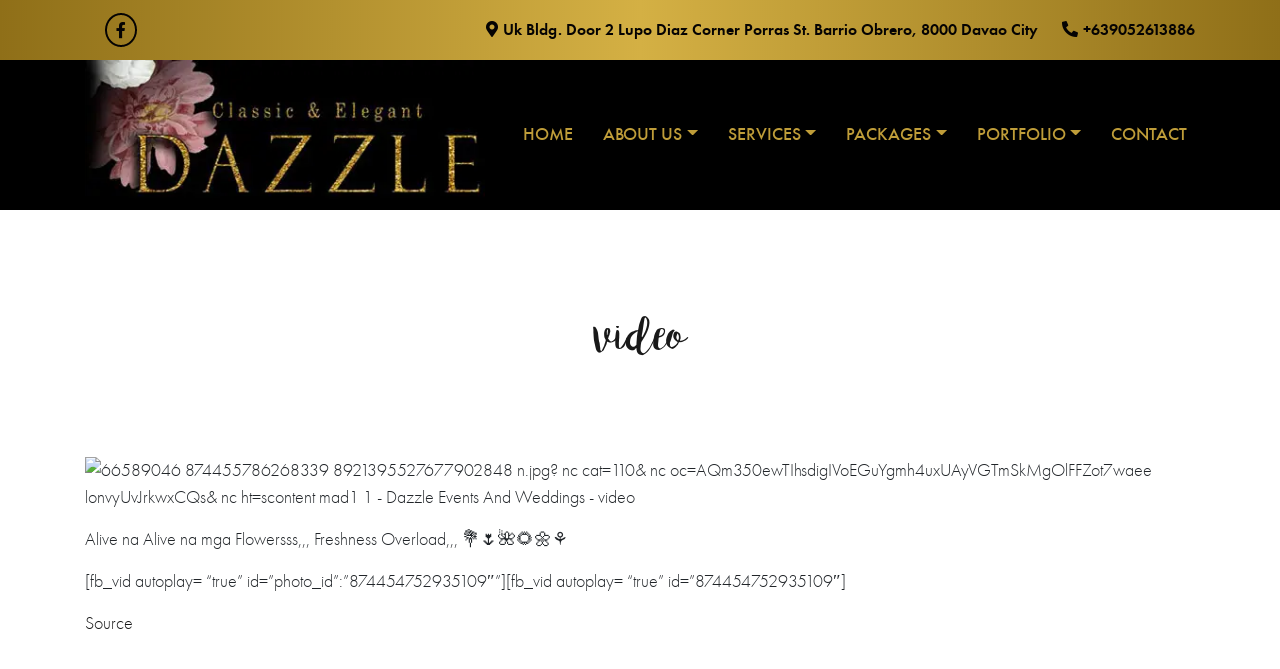

--- FILE ---
content_type: text/html; charset=UTF-8
request_url: https://dazzleeventsandweddings.com/blog/video-9/
body_size: 157110
content:
<!DOCTYPE html>
<html lang="en-US" prefix="og: https://ogp.me/ns#">
<head><meta charset="UTF-8"><script>if(navigator.userAgent.match(/MSIE|Internet Explorer/i)||navigator.userAgent.match(/Trident\/7\..*?rv:11/i)){var href=document.location.href;if(!href.match(/[?&]nowprocket/)){if(href.indexOf("?")==-1){if(href.indexOf("#")==-1){document.location.href=href+"?nowprocket=1"}else{document.location.href=href.replace("#","?nowprocket=1#")}}else{if(href.indexOf("#")==-1){document.location.href=href+"&nowprocket=1"}else{document.location.href=href.replace("#","&nowprocket=1#")}}}}</script><script>(()=>{class RocketLazyLoadScripts{constructor(){this.v="2.0.3",this.userEvents=["keydown","keyup","mousedown","mouseup","mousemove","mouseover","mouseenter","mouseout","mouseleave","touchmove","touchstart","touchend","touchcancel","wheel","click","dblclick","input","visibilitychange"],this.attributeEvents=["onblur","onclick","oncontextmenu","ondblclick","onfocus","onmousedown","onmouseenter","onmouseleave","onmousemove","onmouseout","onmouseover","onmouseup","onmousewheel","onscroll","onsubmit"]}async t(){this.i(),this.o(),/iP(ad|hone)/.test(navigator.userAgent)&&this.h(),this.u(),this.l(this),this.m(),this.k(this),this.p(this),this._(),await Promise.all([this.R(),this.L()]),this.lastBreath=Date.now(),this.S(this),this.P(),this.D(),this.O(),this.M(),await this.C(this.delayedScripts.normal),await this.C(this.delayedScripts.defer),await this.C(this.delayedScripts.async),this.F("domReady"),await this.T(),await this.j(),await this.I(),this.F("windowLoad"),await this.A(),window.dispatchEvent(new Event("rocket-allScriptsLoaded")),this.everythingLoaded=!0,this.lastTouchEnd&&await new Promise((t=>setTimeout(t,500-Date.now()+this.lastTouchEnd))),this.H(),this.F("all"),this.U(),this.W()}i(){this.CSPIssue=sessionStorage.getItem("rocketCSPIssue"),document.addEventListener("securitypolicyviolation",(t=>{this.CSPIssue||"script-src-elem"!==t.violatedDirective||"data"!==t.blockedURI||(this.CSPIssue=!0,sessionStorage.setItem("rocketCSPIssue",!0))}),{isRocket:!0})}o(){window.addEventListener("pageshow",(t=>{this.persisted=t.persisted,this.realWindowLoadedFired=!0}),{isRocket:!0}),window.addEventListener("pagehide",(()=>{this.onFirstUserAction=null}),{isRocket:!0})}h(){let t;function e(e){t=e}window.addEventListener("touchstart",e,{isRocket:!0}),window.addEventListener("touchend",(function i(o){Math.abs(o.changedTouches[0].pageX-t.changedTouches[0].pageX)<10&&Math.abs(o.changedTouches[0].pageY-t.changedTouches[0].pageY)<10&&o.timeStamp-t.timeStamp<200&&(o.target.dispatchEvent(new PointerEvent("click",{target:o.target,bubbles:!0,cancelable:!0,detail:1})),event.preventDefault(),window.removeEventListener("touchstart",e,{isRocket:!0}),window.removeEventListener("touchend",i,{isRocket:!0}))}),{isRocket:!0})}q(t){this.userActionTriggered||("mousemove"!==t.type||this.firstMousemoveIgnored?"keyup"===t.type||"mouseover"===t.type||"mouseout"===t.type||(this.userActionTriggered=!0,this.onFirstUserAction&&this.onFirstUserAction()):this.firstMousemoveIgnored=!0),"click"===t.type&&t.preventDefault(),this.savedUserEvents.length>0&&(t.stopPropagation(),t.stopImmediatePropagation()),"touchstart"===this.lastEvent&&"touchend"===t.type&&(this.lastTouchEnd=Date.now()),"click"===t.type&&(this.lastTouchEnd=0),this.lastEvent=t.type,this.savedUserEvents.push(t)}u(){this.savedUserEvents=[],this.userEventHandler=this.q.bind(this),this.userEvents.forEach((t=>window.addEventListener(t,this.userEventHandler,{passive:!1,isRocket:!0})))}U(){this.userEvents.forEach((t=>window.removeEventListener(t,this.userEventHandler,{passive:!1,isRocket:!0}))),this.savedUserEvents.forEach((t=>{t.target.dispatchEvent(new window[t.constructor.name](t.type,t))}))}m(){this.eventsMutationObserver=new MutationObserver((t=>{const e="return false";for(const i of t){if("attributes"===i.type){const t=i.target.getAttribute(i.attributeName);t&&t!==e&&(i.target.setAttribute("data-rocket-"+i.attributeName,t),i.target["rocket"+i.attributeName]=new Function("event",t),i.target.setAttribute(i.attributeName,e))}"childList"===i.type&&i.addedNodes.forEach((t=>{if(t.nodeType===Node.ELEMENT_NODE)for(const i of t.attributes)this.attributeEvents.includes(i.name)&&i.value&&""!==i.value&&(t.setAttribute("data-rocket-"+i.name,i.value),t["rocket"+i.name]=new Function("event",i.value),t.setAttribute(i.name,e))}))}})),this.eventsMutationObserver.observe(document,{subtree:!0,childList:!0,attributeFilter:this.attributeEvents})}H(){this.eventsMutationObserver.disconnect(),this.attributeEvents.forEach((t=>{document.querySelectorAll("[data-rocket-"+t+"]").forEach((e=>{e.setAttribute(t,e.getAttribute("data-rocket-"+t)),e.removeAttribute("data-rocket-"+t)}))}))}k(t){Object.defineProperty(HTMLElement.prototype,"onclick",{get(){return this.rocketonclick||null},set(e){this.rocketonclick=e,this.setAttribute(t.everythingLoaded?"onclick":"data-rocket-onclick","this.rocketonclick(event)")}})}S(t){function e(e,i){let o=e[i];e[i]=null,Object.defineProperty(e,i,{get:()=>o,set(s){t.everythingLoaded?o=s:e["rocket"+i]=o=s}})}e(document,"onreadystatechange"),e(window,"onload"),e(window,"onpageshow");try{Object.defineProperty(document,"readyState",{get:()=>t.rocketReadyState,set(e){t.rocketReadyState=e},configurable:!0}),document.readyState="loading"}catch(t){console.log("WPRocket DJE readyState conflict, bypassing")}}l(t){this.originalAddEventListener=EventTarget.prototype.addEventListener,this.originalRemoveEventListener=EventTarget.prototype.removeEventListener,this.savedEventListeners=[],EventTarget.prototype.addEventListener=function(e,i,o){o&&o.isRocket||!t.B(e,this)&&!t.userEvents.includes(e)||t.B(e,this)&&!t.userActionTriggered||e.startsWith("rocket-")||t.everythingLoaded?t.originalAddEventListener.call(this,e,i,o):t.savedEventListeners.push({target:this,remove:!1,type:e,func:i,options:o})},EventTarget.prototype.removeEventListener=function(e,i,o){o&&o.isRocket||!t.B(e,this)&&!t.userEvents.includes(e)||t.B(e,this)&&!t.userActionTriggered||e.startsWith("rocket-")||t.everythingLoaded?t.originalRemoveEventListener.call(this,e,i,o):t.savedEventListeners.push({target:this,remove:!0,type:e,func:i,options:o})}}F(t){"all"===t&&(EventTarget.prototype.addEventListener=this.originalAddEventListener,EventTarget.prototype.removeEventListener=this.originalRemoveEventListener),this.savedEventListeners=this.savedEventListeners.filter((e=>{let i=e.type,o=e.target||window;return"domReady"===t&&"DOMContentLoaded"!==i&&"readystatechange"!==i||("windowLoad"===t&&"load"!==i&&"readystatechange"!==i&&"pageshow"!==i||(this.B(i,o)&&(i="rocket-"+i),e.remove?o.removeEventListener(i,e.func,e.options):o.addEventListener(i,e.func,e.options),!1))}))}p(t){let e;function i(e){return t.everythingLoaded?e:e.split(" ").map((t=>"load"===t||t.startsWith("load.")?"rocket-jquery-load":t)).join(" ")}function o(o){function s(e){const s=o.fn[e];o.fn[e]=o.fn.init.prototype[e]=function(){return this[0]===window&&t.userActionTriggered&&("string"==typeof arguments[0]||arguments[0]instanceof String?arguments[0]=i(arguments[0]):"object"==typeof arguments[0]&&Object.keys(arguments[0]).forEach((t=>{const e=arguments[0][t];delete arguments[0][t],arguments[0][i(t)]=e}))),s.apply(this,arguments),this}}if(o&&o.fn&&!t.allJQueries.includes(o)){const e={DOMContentLoaded:[],"rocket-DOMContentLoaded":[]};for(const t in e)document.addEventListener(t,(()=>{e[t].forEach((t=>t()))}),{isRocket:!0});o.fn.ready=o.fn.init.prototype.ready=function(i){function s(){parseInt(o.fn.jquery)>2?setTimeout((()=>i.bind(document)(o))):i.bind(document)(o)}return t.realDomReadyFired?!t.userActionTriggered||t.fauxDomReadyFired?s():e["rocket-DOMContentLoaded"].push(s):e.DOMContentLoaded.push(s),o([])},s("on"),s("one"),s("off"),t.allJQueries.push(o)}e=o}t.allJQueries=[],o(window.jQuery),Object.defineProperty(window,"jQuery",{get:()=>e,set(t){o(t)}})}P(){const t=new Map;document.write=document.writeln=function(e){const i=document.currentScript,o=document.createRange(),s=i.parentElement;let n=t.get(i);void 0===n&&(n=i.nextSibling,t.set(i,n));const c=document.createDocumentFragment();o.setStart(c,0),c.appendChild(o.createContextualFragment(e)),s.insertBefore(c,n)}}async R(){return new Promise((t=>{this.userActionTriggered?t():this.onFirstUserAction=t}))}async L(){return new Promise((t=>{document.addEventListener("DOMContentLoaded",(()=>{this.realDomReadyFired=!0,t()}),{isRocket:!0})}))}async I(){return this.realWindowLoadedFired?Promise.resolve():new Promise((t=>{window.addEventListener("load",t,{isRocket:!0})}))}M(){this.pendingScripts=[];this.scriptsMutationObserver=new MutationObserver((t=>{for(const e of t)e.addedNodes.forEach((t=>{"SCRIPT"!==t.tagName||t.noModule||t.isWPRocket||this.pendingScripts.push({script:t,promise:new Promise((e=>{const i=()=>{const i=this.pendingScripts.findIndex((e=>e.script===t));i>=0&&this.pendingScripts.splice(i,1),e()};t.addEventListener("load",i,{isRocket:!0}),t.addEventListener("error",i,{isRocket:!0}),setTimeout(i,1e3)}))})}))})),this.scriptsMutationObserver.observe(document,{childList:!0,subtree:!0})}async j(){await this.J(),this.pendingScripts.length?(await this.pendingScripts[0].promise,await this.j()):this.scriptsMutationObserver.disconnect()}D(){this.delayedScripts={normal:[],async:[],defer:[]},document.querySelectorAll("script[type$=rocketlazyloadscript]").forEach((t=>{t.hasAttribute("data-rocket-src")?t.hasAttribute("async")&&!1!==t.async?this.delayedScripts.async.push(t):t.hasAttribute("defer")&&!1!==t.defer||"module"===t.getAttribute("data-rocket-type")?this.delayedScripts.defer.push(t):this.delayedScripts.normal.push(t):this.delayedScripts.normal.push(t)}))}async _(){await this.L();let t=[];document.querySelectorAll("script[type$=rocketlazyloadscript][data-rocket-src]").forEach((e=>{let i=e.getAttribute("data-rocket-src");if(i&&!i.startsWith("data:")){i.startsWith("//")&&(i=location.protocol+i);try{const o=new URL(i).origin;o!==location.origin&&t.push({src:o,crossOrigin:e.crossOrigin||"module"===e.getAttribute("data-rocket-type")})}catch(t){}}})),t=[...new Map(t.map((t=>[JSON.stringify(t),t]))).values()],this.N(t,"preconnect")}async $(t){if(await this.G(),!0!==t.noModule||!("noModule"in HTMLScriptElement.prototype))return new Promise((e=>{let i;function o(){(i||t).setAttribute("data-rocket-status","executed"),e()}try{if(navigator.userAgent.includes("Firefox/")||""===navigator.vendor||this.CSPIssue)i=document.createElement("script"),[...t.attributes].forEach((t=>{let e=t.nodeName;"type"!==e&&("data-rocket-type"===e&&(e="type"),"data-rocket-src"===e&&(e="src"),i.setAttribute(e,t.nodeValue))})),t.text&&(i.text=t.text),t.nonce&&(i.nonce=t.nonce),i.hasAttribute("src")?(i.addEventListener("load",o,{isRocket:!0}),i.addEventListener("error",(()=>{i.setAttribute("data-rocket-status","failed-network"),e()}),{isRocket:!0}),setTimeout((()=>{i.isConnected||e()}),1)):(i.text=t.text,o()),i.isWPRocket=!0,t.parentNode.replaceChild(i,t);else{const i=t.getAttribute("data-rocket-type"),s=t.getAttribute("data-rocket-src");i?(t.type=i,t.removeAttribute("data-rocket-type")):t.removeAttribute("type"),t.addEventListener("load",o,{isRocket:!0}),t.addEventListener("error",(i=>{this.CSPIssue&&i.target.src.startsWith("data:")?(console.log("WPRocket: CSP fallback activated"),t.removeAttribute("src"),this.$(t).then(e)):(t.setAttribute("data-rocket-status","failed-network"),e())}),{isRocket:!0}),s?(t.fetchPriority="high",t.removeAttribute("data-rocket-src"),t.src=s):t.src="data:text/javascript;base64,"+window.btoa(unescape(encodeURIComponent(t.text)))}}catch(i){t.setAttribute("data-rocket-status","failed-transform"),e()}}));t.setAttribute("data-rocket-status","skipped")}async C(t){const e=t.shift();return e?(e.isConnected&&await this.$(e),this.C(t)):Promise.resolve()}O(){this.N([...this.delayedScripts.normal,...this.delayedScripts.defer,...this.delayedScripts.async],"preload")}N(t,e){this.trash=this.trash||[];let i=!0;var o=document.createDocumentFragment();t.forEach((t=>{const s=t.getAttribute&&t.getAttribute("data-rocket-src")||t.src;if(s&&!s.startsWith("data:")){const n=document.createElement("link");n.href=s,n.rel=e,"preconnect"!==e&&(n.as="script",n.fetchPriority=i?"high":"low"),t.getAttribute&&"module"===t.getAttribute("data-rocket-type")&&(n.crossOrigin=!0),t.crossOrigin&&(n.crossOrigin=t.crossOrigin),t.integrity&&(n.integrity=t.integrity),t.nonce&&(n.nonce=t.nonce),o.appendChild(n),this.trash.push(n),i=!1}})),document.head.appendChild(o)}W(){this.trash.forEach((t=>t.remove()))}async T(){try{document.readyState="interactive"}catch(t){}this.fauxDomReadyFired=!0;try{await this.G(),document.dispatchEvent(new Event("rocket-readystatechange")),await this.G(),document.rocketonreadystatechange&&document.rocketonreadystatechange(),await this.G(),document.dispatchEvent(new Event("rocket-DOMContentLoaded")),await this.G(),window.dispatchEvent(new Event("rocket-DOMContentLoaded"))}catch(t){console.error(t)}}async A(){try{document.readyState="complete"}catch(t){}try{await this.G(),document.dispatchEvent(new Event("rocket-readystatechange")),await this.G(),document.rocketonreadystatechange&&document.rocketonreadystatechange(),await this.G(),window.dispatchEvent(new Event("rocket-load")),await this.G(),window.rocketonload&&window.rocketonload(),await this.G(),this.allJQueries.forEach((t=>t(window).trigger("rocket-jquery-load"))),await this.G();const t=new Event("rocket-pageshow");t.persisted=this.persisted,window.dispatchEvent(t),await this.G(),window.rocketonpageshow&&window.rocketonpageshow({persisted:this.persisted})}catch(t){console.error(t)}}async G(){Date.now()-this.lastBreath>45&&(await this.J(),this.lastBreath=Date.now())}async J(){return document.hidden?new Promise((t=>setTimeout(t))):new Promise((t=>requestAnimationFrame(t)))}B(t,e){return e===document&&"readystatechange"===t||(e===document&&"DOMContentLoaded"===t||(e===window&&"DOMContentLoaded"===t||(e===window&&"load"===t||e===window&&"pageshow"===t)))}static run(){(new RocketLazyLoadScripts).t()}}RocketLazyLoadScripts.run()})();</script>
    
    <meta name="viewport" content="width=device-width, initial-scale=1">
    <meta http-equiv="X-UA-Compatible" content="IE=edge">
    <link rel="profile" href="http://gmpg.org/xfn/11">
	

 
	<style>img:is([sizes="auto" i], [sizes^="auto," i]) { contain-intrinsic-size: 3000px 1500px }</style>
	
<!-- Search Engine Optimization by Rank Math PRO - https://rankmath.com/ -->
<title>video - Dazzle Events And Weddings</title><link rel="stylesheet" href="https://dazzleeventsandweddings.com/wp-content/cache/fonts/1/google-fonts/css/f/c/9/f8f6b9211a13ac90d9432f84bdb5a.css" data-wpr-hosted-gf-parameters="family=Jost:wght@300;400;500;600;700;800;900&display=swap"/>
<meta name="description" content="Alive na Alive na mga Flowersss,,, Freshness Overload,,, 💐🌷🌺🌻🌼⚘"/>
<meta name="robots" content="follow, index, max-snippet:-1, max-video-preview:-1, max-image-preview:large"/>
<link rel="canonical" href="https://dazzleeventsandweddings.com/blog/video-9/" />
<meta property="og:locale" content="en_US" />
<meta property="og:type" content="article" />
<meta property="og:title" content="video - Dazzle Events And Weddings" />
<meta property="og:description" content="Alive na Alive na mga Flowersss,,, Freshness Overload,,, 💐🌷🌺🌻🌼⚘" />
<meta property="og:url" content="https://dazzleeventsandweddings.com/blog/video-9/" />
<meta property="og:site_name" content="Dazzle Events And Weddings" />
<meta property="article:publisher" content="https://www.facebook.com/Dazzle-Events-Weddings-102554692539790" />
<meta property="article:section" content="Blog" />
<meta property="og:image" content="https://dazzleeventsandweddings.com/wp-content/uploads/2022/11/4444.jpg" />
<meta property="og:image:secure_url" content="https://dazzleeventsandweddings.com/wp-content/uploads/2022/11/4444.jpg" />
<meta property="og:image:width" content="1200" />
<meta property="og:image:height" content="630" />
<meta property="og:image:alt" content="video" />
<meta property="og:image:type" content="image/jpeg" />
<meta property="article:published_time" content="2019-08-16T06:12:23+00:00" />
<meta name="twitter:card" content="summary_large_image" />
<meta name="twitter:title" content="video - Dazzle Events And Weddings" />
<meta name="twitter:description" content="Alive na Alive na mga Flowersss,,, Freshness Overload,,, 💐🌷🌺🌻🌼⚘" />
<meta name="twitter:image" content="https://dazzleeventsandweddings.com/wp-content/uploads/2022/11/4444.jpg" />
<meta name="twitter:label1" content="Written by" />
<meta name="twitter:data1" content="Jong Paguia" />
<meta name="twitter:label2" content="Time to read" />
<meta name="twitter:data2" content="Less than a minute" />
<script type="application/ld+json" class="rank-math-schema-pro">{"@context":"https://schema.org","@graph":[{"@type":"Place","@id":"https://dazzleeventsandweddings.com/#place","geo":{"@type":"GeoCoordinates","latitude":"7.082869","longitude":"125.616576"},"hasMap":"https://www.google.com/maps/search/?api=1&amp;query=7.082869,125.616576","address":{"@type":"PostalAddress","streetAddress":"Uk Bldg. Door 2 Lupo Diaz Corner Porras St.","addressLocality":"Barrio Obrero","addressRegion":"Davao City","postalCode":"8000","addressCountry":"Philippines"}},{"@type":["LocalBusiness","Organization"],"@id":"https://dazzleeventsandweddings.com/#organization","name":"Dazzle Events And Weddings","url":"https://dazzleeventsandweddings.com","sameAs":["https://www.facebook.com/Dazzle-Events-Weddings-102554692539790"],"email":"jong.paguia@yahoo.com","address":{"@type":"PostalAddress","streetAddress":"Uk Bldg. Door 2 Lupo Diaz Corner Porras St.","addressLocality":"Barrio Obrero","addressRegion":"Davao City","postalCode":"8000","addressCountry":"Philippines"},"logo":{"@type":"ImageObject","@id":"https://dazzleeventsandweddings.com/#logo","url":"https://dazzleeventsandweddings.com/wp-content/uploads/2022/11/logo.jpg","contentUrl":"https://dazzleeventsandweddings.com/wp-content/uploads/2022/11/logo.jpg","caption":"Dazzle Events And Weddings","inLanguage":"en-US","width":"424","height":"424"},"priceRange":"$","openingHours":["Monday,Tuesday,Wednesday,Thursday,Friday,Saturday,Sunday 10:00-21:00"],"location":{"@id":"https://dazzleeventsandweddings.com/#place"},"image":{"@id":"https://dazzleeventsandweddings.com/#logo"},"telephone":"+639052613886"},{"@type":"WebSite","@id":"https://dazzleeventsandweddings.com/#website","url":"https://dazzleeventsandweddings.com","name":"Dazzle Events And Weddings","alternateName":"Dazzle Events And Weddings","publisher":{"@id":"https://dazzleeventsandweddings.com/#organization"},"inLanguage":"en-US"},{"@type":"BreadcrumbList","@id":"https://dazzleeventsandweddings.com/blog/video-9/#breadcrumb","itemListElement":[{"@type":"ListItem","position":"1","item":{"@id":"https://dazzleeventsandweddings.com","name":"Home"}},{"@type":"ListItem","position":"2","item":{"@id":"https://dazzleeventsandweddings.com/blog/video-9/","name":"video"}}]},{"@type":"WebPage","@id":"https://dazzleeventsandweddings.com/blog/video-9/#webpage","url":"https://dazzleeventsandweddings.com/blog/video-9/","name":"video - Dazzle Events And Weddings","datePublished":"2019-08-16T06:12:23+00:00","dateModified":"2019-08-16T06:12:23+00:00","isPartOf":{"@id":"https://dazzleeventsandweddings.com/#website"},"inLanguage":"en-US","breadcrumb":{"@id":"https://dazzleeventsandweddings.com/blog/video-9/#breadcrumb"}},{"@type":"Person","@id":"https://dazzleeventsandweddings.com/author/jongpaguia/","name":"Jong Paguia","url":"https://dazzleeventsandweddings.com/author/jongpaguia/","image":{"@type":"ImageObject","@id":"https://secure.gravatar.com/avatar/1b47b52283bcf5f8c8f693679c41ccd256f2d1e2e2ed6a68e50ce66df0ea5302?s=96&amp;d=mm&amp;r=g","url":"https://secure.gravatar.com/avatar/1b47b52283bcf5f8c8f693679c41ccd256f2d1e2e2ed6a68e50ce66df0ea5302?s=96&amp;d=mm&amp;r=g","caption":"Jong Paguia","inLanguage":"en-US"},"worksFor":{"@id":"https://dazzleeventsandweddings.com/#organization"}},{"@type":"BlogPosting","headline":"video - Dazzle Events And Weddings","datePublished":"2019-08-16T06:12:23+00:00","dateModified":"2019-08-16T06:12:23+00:00","author":{"@id":"https://dazzleeventsandweddings.com/author/jongpaguia/","name":"Jong Paguia"},"publisher":{"@id":"https://dazzleeventsandweddings.com/#organization"},"description":"Alive na Alive na mga Flowersss,,, Freshness Overload,,, \ud83d\udc90\ud83c\udf37\ud83c\udf3a\ud83c\udf3b\ud83c\udf3c\u2698","name":"video - Dazzle Events And Weddings","@id":"https://dazzleeventsandweddings.com/blog/video-9/#richSnippet","isPartOf":{"@id":"https://dazzleeventsandweddings.com/blog/video-9/#webpage"},"inLanguage":"en-US","mainEntityOfPage":{"@id":"https://dazzleeventsandweddings.com/blog/video-9/#webpage"}}]}</script>
<!-- /Rank Math WordPress SEO plugin -->


<link rel="alternate" type="application/rss+xml" title="Dazzle Events And Weddings &raquo; Feed" href="https://dazzleeventsandweddings.com/feed/" />
<link rel="alternate" type="application/rss+xml" title="Dazzle Events And Weddings &raquo; Comments Feed" href="https://dazzleeventsandweddings.com/comments/feed/" />
<link rel="alternate" type="application/rss+xml" title="Dazzle Events And Weddings &raquo; video Comments Feed" href="https://dazzleeventsandweddings.com/blog/video-9/feed/" />
<script type="rocketlazyloadscript" data-rocket-type="text/javascript">
/* <![CDATA[ */
window._wpemojiSettings = {"baseUrl":"https:\/\/s.w.org\/images\/core\/emoji\/16.0.1\/72x72\/","ext":".png","svgUrl":"https:\/\/s.w.org\/images\/core\/emoji\/16.0.1\/svg\/","svgExt":".svg","source":{"concatemoji":"https:\/\/dazzleeventsandweddings.com\/wp-includes\/js\/wp-emoji-release.min.js?ver=6.8.3"}};
/*! This file is auto-generated */
!function(s,n){var o,i,e;function c(e){try{var t={supportTests:e,timestamp:(new Date).valueOf()};sessionStorage.setItem(o,JSON.stringify(t))}catch(e){}}function p(e,t,n){e.clearRect(0,0,e.canvas.width,e.canvas.height),e.fillText(t,0,0);var t=new Uint32Array(e.getImageData(0,0,e.canvas.width,e.canvas.height).data),a=(e.clearRect(0,0,e.canvas.width,e.canvas.height),e.fillText(n,0,0),new Uint32Array(e.getImageData(0,0,e.canvas.width,e.canvas.height).data));return t.every(function(e,t){return e===a[t]})}function u(e,t){e.clearRect(0,0,e.canvas.width,e.canvas.height),e.fillText(t,0,0);for(var n=e.getImageData(16,16,1,1),a=0;a<n.data.length;a++)if(0!==n.data[a])return!1;return!0}function f(e,t,n,a){switch(t){case"flag":return n(e,"\ud83c\udff3\ufe0f\u200d\u26a7\ufe0f","\ud83c\udff3\ufe0f\u200b\u26a7\ufe0f")?!1:!n(e,"\ud83c\udde8\ud83c\uddf6","\ud83c\udde8\u200b\ud83c\uddf6")&&!n(e,"\ud83c\udff4\udb40\udc67\udb40\udc62\udb40\udc65\udb40\udc6e\udb40\udc67\udb40\udc7f","\ud83c\udff4\u200b\udb40\udc67\u200b\udb40\udc62\u200b\udb40\udc65\u200b\udb40\udc6e\u200b\udb40\udc67\u200b\udb40\udc7f");case"emoji":return!a(e,"\ud83e\udedf")}return!1}function g(e,t,n,a){var r="undefined"!=typeof WorkerGlobalScope&&self instanceof WorkerGlobalScope?new OffscreenCanvas(300,150):s.createElement("canvas"),o=r.getContext("2d",{willReadFrequently:!0}),i=(o.textBaseline="top",o.font="600 32px Arial",{});return e.forEach(function(e){i[e]=t(o,e,n,a)}),i}function t(e){var t=s.createElement("script");t.src=e,t.defer=!0,s.head.appendChild(t)}"undefined"!=typeof Promise&&(o="wpEmojiSettingsSupports",i=["flag","emoji"],n.supports={everything:!0,everythingExceptFlag:!0},e=new Promise(function(e){s.addEventListener("DOMContentLoaded",e,{once:!0})}),new Promise(function(t){var n=function(){try{var e=JSON.parse(sessionStorage.getItem(o));if("object"==typeof e&&"number"==typeof e.timestamp&&(new Date).valueOf()<e.timestamp+604800&&"object"==typeof e.supportTests)return e.supportTests}catch(e){}return null}();if(!n){if("undefined"!=typeof Worker&&"undefined"!=typeof OffscreenCanvas&&"undefined"!=typeof URL&&URL.createObjectURL&&"undefined"!=typeof Blob)try{var e="postMessage("+g.toString()+"("+[JSON.stringify(i),f.toString(),p.toString(),u.toString()].join(",")+"));",a=new Blob([e],{type:"text/javascript"}),r=new Worker(URL.createObjectURL(a),{name:"wpTestEmojiSupports"});return void(r.onmessage=function(e){c(n=e.data),r.terminate(),t(n)})}catch(e){}c(n=g(i,f,p,u))}t(n)}).then(function(e){for(var t in e)n.supports[t]=e[t],n.supports.everything=n.supports.everything&&n.supports[t],"flag"!==t&&(n.supports.everythingExceptFlag=n.supports.everythingExceptFlag&&n.supports[t]);n.supports.everythingExceptFlag=n.supports.everythingExceptFlag&&!n.supports.flag,n.DOMReady=!1,n.readyCallback=function(){n.DOMReady=!0}}).then(function(){return e}).then(function(){var e;n.supports.everything||(n.readyCallback(),(e=n.source||{}).concatemoji?t(e.concatemoji):e.wpemoji&&e.twemoji&&(t(e.twemoji),t(e.wpemoji)))}))}((window,document),window._wpemojiSettings);
/* ]]> */
</script>
<style id='wp-emoji-styles-inline-css' type='text/css'>

	img.wp-smiley, img.emoji {
		display: inline !important;
		border: none !important;
		box-shadow: none !important;
		height: 1em !important;
		width: 1em !important;
		margin: 0 0.07em !important;
		vertical-align: -0.1em !important;
		background: none !important;
		padding: 0 !important;
	}
</style>
<link rel='stylesheet' id='wp-block-library-css' href='https://dazzleeventsandweddings.com/wp-includes/css/dist/block-library/style.min.css?ver=6.8.3' type='text/css' media='all' />
<style id='classic-theme-styles-inline-css' type='text/css'>
/*! This file is auto-generated */
.wp-block-button__link{color:#fff;background-color:#32373c;border-radius:9999px;box-shadow:none;text-decoration:none;padding:calc(.667em + 2px) calc(1.333em + 2px);font-size:1.125em}.wp-block-file__button{background:#32373c;color:#fff;text-decoration:none}
</style>
<style id='global-styles-inline-css' type='text/css'>
:root{--wp--preset--aspect-ratio--square: 1;--wp--preset--aspect-ratio--4-3: 4/3;--wp--preset--aspect-ratio--3-4: 3/4;--wp--preset--aspect-ratio--3-2: 3/2;--wp--preset--aspect-ratio--2-3: 2/3;--wp--preset--aspect-ratio--16-9: 16/9;--wp--preset--aspect-ratio--9-16: 9/16;--wp--preset--color--black: #000000;--wp--preset--color--cyan-bluish-gray: #abb8c3;--wp--preset--color--white: #ffffff;--wp--preset--color--pale-pink: #f78da7;--wp--preset--color--vivid-red: #cf2e2e;--wp--preset--color--luminous-vivid-orange: #ff6900;--wp--preset--color--luminous-vivid-amber: #fcb900;--wp--preset--color--light-green-cyan: #7bdcb5;--wp--preset--color--vivid-green-cyan: #00d084;--wp--preset--color--pale-cyan-blue: #8ed1fc;--wp--preset--color--vivid-cyan-blue: #0693e3;--wp--preset--color--vivid-purple: #9b51e0;--wp--preset--gradient--vivid-cyan-blue-to-vivid-purple: linear-gradient(135deg,rgba(6,147,227,1) 0%,rgb(155,81,224) 100%);--wp--preset--gradient--light-green-cyan-to-vivid-green-cyan: linear-gradient(135deg,rgb(122,220,180) 0%,rgb(0,208,130) 100%);--wp--preset--gradient--luminous-vivid-amber-to-luminous-vivid-orange: linear-gradient(135deg,rgba(252,185,0,1) 0%,rgba(255,105,0,1) 100%);--wp--preset--gradient--luminous-vivid-orange-to-vivid-red: linear-gradient(135deg,rgba(255,105,0,1) 0%,rgb(207,46,46) 100%);--wp--preset--gradient--very-light-gray-to-cyan-bluish-gray: linear-gradient(135deg,rgb(238,238,238) 0%,rgb(169,184,195) 100%);--wp--preset--gradient--cool-to-warm-spectrum: linear-gradient(135deg,rgb(74,234,220) 0%,rgb(151,120,209) 20%,rgb(207,42,186) 40%,rgb(238,44,130) 60%,rgb(251,105,98) 80%,rgb(254,248,76) 100%);--wp--preset--gradient--blush-light-purple: linear-gradient(135deg,rgb(255,206,236) 0%,rgb(152,150,240) 100%);--wp--preset--gradient--blush-bordeaux: linear-gradient(135deg,rgb(254,205,165) 0%,rgb(254,45,45) 50%,rgb(107,0,62) 100%);--wp--preset--gradient--luminous-dusk: linear-gradient(135deg,rgb(255,203,112) 0%,rgb(199,81,192) 50%,rgb(65,88,208) 100%);--wp--preset--gradient--pale-ocean: linear-gradient(135deg,rgb(255,245,203) 0%,rgb(182,227,212) 50%,rgb(51,167,181) 100%);--wp--preset--gradient--electric-grass: linear-gradient(135deg,rgb(202,248,128) 0%,rgb(113,206,126) 100%);--wp--preset--gradient--midnight: linear-gradient(135deg,rgb(2,3,129) 0%,rgb(40,116,252) 100%);--wp--preset--font-size--small: 13px;--wp--preset--font-size--medium: 20px;--wp--preset--font-size--large: 36px;--wp--preset--font-size--x-large: 42px;--wp--preset--spacing--20: 0.44rem;--wp--preset--spacing--30: 0.67rem;--wp--preset--spacing--40: 1rem;--wp--preset--spacing--50: 1.5rem;--wp--preset--spacing--60: 2.25rem;--wp--preset--spacing--70: 3.38rem;--wp--preset--spacing--80: 5.06rem;--wp--preset--shadow--natural: 6px 6px 9px rgba(0, 0, 0, 0.2);--wp--preset--shadow--deep: 12px 12px 50px rgba(0, 0, 0, 0.4);--wp--preset--shadow--sharp: 6px 6px 0px rgba(0, 0, 0, 0.2);--wp--preset--shadow--outlined: 6px 6px 0px -3px rgba(255, 255, 255, 1), 6px 6px rgba(0, 0, 0, 1);--wp--preset--shadow--crisp: 6px 6px 0px rgba(0, 0, 0, 1);}:where(.is-layout-flex){gap: 0.5em;}:where(.is-layout-grid){gap: 0.5em;}body .is-layout-flex{display: flex;}.is-layout-flex{flex-wrap: wrap;align-items: center;}.is-layout-flex > :is(*, div){margin: 0;}body .is-layout-grid{display: grid;}.is-layout-grid > :is(*, div){margin: 0;}:where(.wp-block-columns.is-layout-flex){gap: 2em;}:where(.wp-block-columns.is-layout-grid){gap: 2em;}:where(.wp-block-post-template.is-layout-flex){gap: 1.25em;}:where(.wp-block-post-template.is-layout-grid){gap: 1.25em;}.has-black-color{color: var(--wp--preset--color--black) !important;}.has-cyan-bluish-gray-color{color: var(--wp--preset--color--cyan-bluish-gray) !important;}.has-white-color{color: var(--wp--preset--color--white) !important;}.has-pale-pink-color{color: var(--wp--preset--color--pale-pink) !important;}.has-vivid-red-color{color: var(--wp--preset--color--vivid-red) !important;}.has-luminous-vivid-orange-color{color: var(--wp--preset--color--luminous-vivid-orange) !important;}.has-luminous-vivid-amber-color{color: var(--wp--preset--color--luminous-vivid-amber) !important;}.has-light-green-cyan-color{color: var(--wp--preset--color--light-green-cyan) !important;}.has-vivid-green-cyan-color{color: var(--wp--preset--color--vivid-green-cyan) !important;}.has-pale-cyan-blue-color{color: var(--wp--preset--color--pale-cyan-blue) !important;}.has-vivid-cyan-blue-color{color: var(--wp--preset--color--vivid-cyan-blue) !important;}.has-vivid-purple-color{color: var(--wp--preset--color--vivid-purple) !important;}.has-black-background-color{background-color: var(--wp--preset--color--black) !important;}.has-cyan-bluish-gray-background-color{background-color: var(--wp--preset--color--cyan-bluish-gray) !important;}.has-white-background-color{background-color: var(--wp--preset--color--white) !important;}.has-pale-pink-background-color{background-color: var(--wp--preset--color--pale-pink) !important;}.has-vivid-red-background-color{background-color: var(--wp--preset--color--vivid-red) !important;}.has-luminous-vivid-orange-background-color{background-color: var(--wp--preset--color--luminous-vivid-orange) !important;}.has-luminous-vivid-amber-background-color{background-color: var(--wp--preset--color--luminous-vivid-amber) !important;}.has-light-green-cyan-background-color{background-color: var(--wp--preset--color--light-green-cyan) !important;}.has-vivid-green-cyan-background-color{background-color: var(--wp--preset--color--vivid-green-cyan) !important;}.has-pale-cyan-blue-background-color{background-color: var(--wp--preset--color--pale-cyan-blue) !important;}.has-vivid-cyan-blue-background-color{background-color: var(--wp--preset--color--vivid-cyan-blue) !important;}.has-vivid-purple-background-color{background-color: var(--wp--preset--color--vivid-purple) !important;}.has-black-border-color{border-color: var(--wp--preset--color--black) !important;}.has-cyan-bluish-gray-border-color{border-color: var(--wp--preset--color--cyan-bluish-gray) !important;}.has-white-border-color{border-color: var(--wp--preset--color--white) !important;}.has-pale-pink-border-color{border-color: var(--wp--preset--color--pale-pink) !important;}.has-vivid-red-border-color{border-color: var(--wp--preset--color--vivid-red) !important;}.has-luminous-vivid-orange-border-color{border-color: var(--wp--preset--color--luminous-vivid-orange) !important;}.has-luminous-vivid-amber-border-color{border-color: var(--wp--preset--color--luminous-vivid-amber) !important;}.has-light-green-cyan-border-color{border-color: var(--wp--preset--color--light-green-cyan) !important;}.has-vivid-green-cyan-border-color{border-color: var(--wp--preset--color--vivid-green-cyan) !important;}.has-pale-cyan-blue-border-color{border-color: var(--wp--preset--color--pale-cyan-blue) !important;}.has-vivid-cyan-blue-border-color{border-color: var(--wp--preset--color--vivid-cyan-blue) !important;}.has-vivid-purple-border-color{border-color: var(--wp--preset--color--vivid-purple) !important;}.has-vivid-cyan-blue-to-vivid-purple-gradient-background{background: var(--wp--preset--gradient--vivid-cyan-blue-to-vivid-purple) !important;}.has-light-green-cyan-to-vivid-green-cyan-gradient-background{background: var(--wp--preset--gradient--light-green-cyan-to-vivid-green-cyan) !important;}.has-luminous-vivid-amber-to-luminous-vivid-orange-gradient-background{background: var(--wp--preset--gradient--luminous-vivid-amber-to-luminous-vivid-orange) !important;}.has-luminous-vivid-orange-to-vivid-red-gradient-background{background: var(--wp--preset--gradient--luminous-vivid-orange-to-vivid-red) !important;}.has-very-light-gray-to-cyan-bluish-gray-gradient-background{background: var(--wp--preset--gradient--very-light-gray-to-cyan-bluish-gray) !important;}.has-cool-to-warm-spectrum-gradient-background{background: var(--wp--preset--gradient--cool-to-warm-spectrum) !important;}.has-blush-light-purple-gradient-background{background: var(--wp--preset--gradient--blush-light-purple) !important;}.has-blush-bordeaux-gradient-background{background: var(--wp--preset--gradient--blush-bordeaux) !important;}.has-luminous-dusk-gradient-background{background: var(--wp--preset--gradient--luminous-dusk) !important;}.has-pale-ocean-gradient-background{background: var(--wp--preset--gradient--pale-ocean) !important;}.has-electric-grass-gradient-background{background: var(--wp--preset--gradient--electric-grass) !important;}.has-midnight-gradient-background{background: var(--wp--preset--gradient--midnight) !important;}.has-small-font-size{font-size: var(--wp--preset--font-size--small) !important;}.has-medium-font-size{font-size: var(--wp--preset--font-size--medium) !important;}.has-large-font-size{font-size: var(--wp--preset--font-size--large) !important;}.has-x-large-font-size{font-size: var(--wp--preset--font-size--x-large) !important;}
:where(.wp-block-post-template.is-layout-flex){gap: 1.25em;}:where(.wp-block-post-template.is-layout-grid){gap: 1.25em;}
:where(.wp-block-columns.is-layout-flex){gap: 2em;}:where(.wp-block-columns.is-layout-grid){gap: 2em;}
:root :where(.wp-block-pullquote){font-size: 1.5em;line-height: 1.6;}
</style>
<link data-minify="1" rel='stylesheet' id='rt-fontawsome-css' href='https://dazzleeventsandweddings.com/wp-content/cache/min/1/wp-content/plugins/the-post-grid/assets/vendor/font-awesome/css/font-awesome.min.css?ver=1752421811' type='text/css' media='all' />
<link rel='stylesheet' id='rt-tpg-css' href='https://dazzleeventsandweddings.com/wp-content/cache/background-css/1/dazzleeventsandweddings.com/wp-content/plugins/the-post-grid/assets/css/thepostgrid.min.css?ver=7.7.22&wpr_t=1763923314' type='text/css' media='all' />
<link data-minify="1" rel='stylesheet' id='parent-style-css' href='https://dazzleeventsandweddings.com/wp-content/cache/min/1/wp-content/themes/wp-bootstrap-starter/style.css?ver=1752421811' type='text/css' media='all' />
<link rel='stylesheet' id='wp-bootstrap-starter-bootstrap-css-css' href='https://dazzleeventsandweddings.com/wp-content/themes/wp-bootstrap-starter/inc/assets/css/bootstrap.min.css?ver=6.8.3' type='text/css' media='all' />
<link data-minify="1" rel='stylesheet' id='wp-bootstrap-starter-fontawesome-cdn-css' href='https://dazzleeventsandweddings.com/wp-content/cache/min/1/wp-content/themes/wp-bootstrap-starter/inc/assets/css/fontawesome.min.css?ver=1752421811' type='text/css' media='all' />
<link rel='stylesheet' id='wp-bootstrap-starter-style-css' href='https://dazzleeventsandweddings.com/wp-content/themes/wp-bootstrap-starter-child-master/style.css?ver=6.8.3' type='text/css' media='all' />
<style id='rocket-lazyload-inline-css' type='text/css'>
.rll-youtube-player{position:relative;padding-bottom:56.23%;height:0;overflow:hidden;max-width:100%;}.rll-youtube-player:focus-within{outline: 2px solid currentColor;outline-offset: 5px;}.rll-youtube-player iframe{position:absolute;top:0;left:0;width:100%;height:100%;z-index:100;background:0 0}.rll-youtube-player img{bottom:0;display:block;left:0;margin:auto;max-width:100%;width:100%;position:absolute;right:0;top:0;border:none;height:auto;-webkit-transition:.4s all;-moz-transition:.4s all;transition:.4s all}.rll-youtube-player img:hover{-webkit-filter:brightness(75%)}.rll-youtube-player .play{height:100%;width:100%;left:0;top:0;position:absolute;background:var(--wpr-bg-5f63195a-b4e7-45f3-97a3-e18d7ab273b3) no-repeat center;background-color: transparent !important;cursor:pointer;border:none;}
</style>
<script type="rocketlazyloadscript" data-rocket-type="text/javascript" data-rocket-src="https://dazzleeventsandweddings.com/wp-includes/js/jquery/jquery.min.js?ver=3.7.1" id="jquery-core-js" data-rocket-defer defer></script>
<script type="rocketlazyloadscript" data-rocket-type="text/javascript" data-rocket-src="https://dazzleeventsandweddings.com/wp-includes/js/jquery/jquery-migrate.min.js?ver=3.4.1" id="jquery-migrate-js" data-rocket-defer defer></script>
<script type="rocketlazyloadscript" data-minify="1" data-rocket-type="text/javascript" data-rocket-src="https://dazzleeventsandweddings.com/wp-content/cache/min/1/wp-content/themes/wp-bootstrap-starter-child-master/assets/javascript/script.js?ver=1752421811" id="wpbs-custom-script-js" data-rocket-defer defer></script>
<!--[if lt IE 9]>
<script type="text/javascript" src="https://dazzleeventsandweddings.com/wp-content/themes/wp-bootstrap-starter/inc/assets/js/html5.js?ver=3.7.0" id="html5hiv-js"></script>
<![endif]-->
<link rel="https://api.w.org/" href="https://dazzleeventsandweddings.com/wp-json/" /><link rel="alternate" title="JSON" type="application/json" href="https://dazzleeventsandweddings.com/wp-json/wp/v2/posts/7060" /><link rel="EditURI" type="application/rsd+xml" title="RSD" href="https://dazzleeventsandweddings.com/xmlrpc.php?rsd" />
<meta name="generator" content="WordPress 6.8.3" />
<link rel='shortlink' href='https://dazzleeventsandweddings.com/?p=7060' />
<link rel="alternate" title="oEmbed (JSON)" type="application/json+oembed" href="https://dazzleeventsandweddings.com/wp-json/oembed/1.0/embed?url=https%3A%2F%2Fdazzleeventsandweddings.com%2Fblog%2Fvideo-9%2F" />
<link rel="alternate" title="oEmbed (XML)" type="text/xml+oembed" href="https://dazzleeventsandweddings.com/wp-json/oembed/1.0/embed?url=https%3A%2F%2Fdazzleeventsandweddings.com%2Fblog%2Fvideo-9%2F&#038;format=xml" />
        <script type="rocketlazyloadscript" data-rocket-type="text/javascript">
            ( function () {
                window.lae_fs = { can_use_premium_code: false};
            } )();
        </script>
        <style type='text/css'> .ae_data .elementor-editor-element-setting {
            display:none !important;
            }
            </style>        <style>
            :root {
                --tpg-primary-color: #0d6efd;
                --tpg-secondary-color: #0654c4;
                --tpg-primary-light: #c4d0ff
            }

                    </style>
		<link rel="pingback" href="https://dazzleeventsandweddings.com/xmlrpc.php">    <style type="text/css">
        #page-sub-header { background: #fff; }
    </style>
    <meta name="generator" content="Elementor 3.29.2; features: additional_custom_breakpoints, e_local_google_fonts; settings: css_print_method-external, google_font-enabled, font_display-auto">
			<style>
				.e-con.e-parent:nth-of-type(n+4):not(.e-lazyloaded):not(.e-no-lazyload),
				.e-con.e-parent:nth-of-type(n+4):not(.e-lazyloaded):not(.e-no-lazyload) * {
					background-image: none !important;
				}
				@media screen and (max-height: 1024px) {
					.e-con.e-parent:nth-of-type(n+3):not(.e-lazyloaded):not(.e-no-lazyload),
					.e-con.e-parent:nth-of-type(n+3):not(.e-lazyloaded):not(.e-no-lazyload) * {
						background-image: none !important;
					}
				}
				@media screen and (max-height: 640px) {
					.e-con.e-parent:nth-of-type(n+2):not(.e-lazyloaded):not(.e-no-lazyload),
					.e-con.e-parent:nth-of-type(n+2):not(.e-lazyloaded):not(.e-no-lazyload) * {
						background-image: none !important;
					}
				}
			</style>
			<link rel="icon" href="https://dazzleeventsandweddings.com/wp-content/uploads/2022/10/favicon.jpg" sizes="32x32" />
<link rel="icon" href="https://dazzleeventsandweddings.com/wp-content/uploads/2022/10/favicon.jpg" sizes="192x192" />
<link rel="apple-touch-icon" href="https://dazzleeventsandweddings.com/wp-content/uploads/2022/10/favicon.jpg" />
<meta name="msapplication-TileImage" content="https://dazzleeventsandweddings.com/wp-content/uploads/2022/10/favicon.jpg" />
		<style type="text/css" id="wp-custom-css">
			.single .entry-content a:hover{ color:#c1a14e;}
.single .post-thumbnail{ text-align:center;}
.content-font{
	font-family: 'futura_ptlight';
}
.title-cursive-font h2{
	font-family: "bromello", Sans-serif!important;
    font-weight: 600;
}
.title-not-cursive {
  font-family: 'futura_ptmedium' !important;
}
.lae-posts-carousel.lae-classic-skin .lae-posts-carousel-item .hentry {
	border-radius: 0;
}

.reduce-marg{
	margin-bottom: 5px!important;
}

.counter .elementor-counter .elementor-counter-title {
  font-size: 25px;
  font-weight: 400;
  line-height: normal;
  font-family: 'bromello';
}
.counter .elementor-counter .elementor-counter-number-wrapper {
  font-weight: 400;
  font-family: 'futura_ptdemi' !important;
}

.dropdown-menu .dropdown-item:hover {
  background: transparent;
  color: #ffbe00;
}
.dropdown-item {
  color: #bf9d39;
}
.dropdown-menu{
	min-width: 13rem;
	background-color: #000;
	border: none;
border-radius: 0;
text-transform: uppercase;
font-family: 'futura_ptmedium';
	border-top: 1px solid #bf9d39;
}
#gallery-1 img {
  border: none!important;
  width: 100%;
  padding: 5px;
	height: 300px;
object-fit: cover;
}
#gallery-1 .gallery-item {
  margin: 0!important;
}
#gallery-1 .gallery-caption {
  display: none;
}
.category-wedding .post-thumbnail, .category-engagement-session .post-thumbnail, .category-debut .post-thumbnail{
	display: none;
}




.banner-btn{
	text-align: center;
}
#banner-col-up{
	top: -100px;
}
.btn-border:hover, .btn-gradient:hover{
	background: rgb(212, 176, 68);
	color: #000;
}
.btn-gradient{
	background: linear-gradient(to right, rgb(143, 111, 24) 0%, rgb(212, 176, 68) 50%, rgb(143, 111, 24) 100%);
color: #000;
font-size: 20px;
font-weight: 500;
text-transform: uppercase;
font-family: 'futura_ptdemi' !important;
padding: 15px 30px;
margin: 0 5px;
}
.btn-border{
	font-size: 20px;
font-weight: 500;
text-transform: uppercase;
font-family: 'futura_ptdemi' !important;
padding: 15px 35px;
color: #fff;
background: #000;
	margin: 0 5px;
}




@font-face {
    font-family: 'futura_ptdemi';
    src:        url('https://dazzleeventsandweddings.com/wp-content/themes/wp-bootstrap-starter-child-master/fonts/futuraptdemi-webfont.woff') format('woff');
    font-weight: normal;
    font-style: normal;
}

@font-face {
    font-family: 'futura_ptmedium';
    src:        url('https://dazzleeventsandweddings.com/wp-content/themes/wp-bootstrap-starter-child-master/fonts/futuraptmedium-webfont.woff') format('woff');
    font-weight: normal;
    font-style: normal;
}

@font-face {
    font-family: 'futura_ptlight';
    src:    url('https://dazzleeventsandweddings.com/wp-content/themes/wp-bootstrap-starter-child-master/fonts/futuraptlight-webfont.woff') format('woff');
    font-weight: normal;
    font-style: normal;
}


@font-face {
    font-family: 'bromello';
    src:       url('https://dazzleeventsandweddings.com/wp-content/themes/wp-bootstrap-starter-child-master/fonts/bromello-regular-webfont.woff') format('woff');
    font-weight: 400;
    font-style: normal;
}
body {
  overflow-x: hidden;
	font-family: 'futura_ptlight';
	font-size: 18px;
}





.font-light{
	font-family: 'futura_ptlight'!important;
}







.has-small-font-size {
  font-size: 16px!important;
}


.wsp-container ul li a:hover{
	color: #ffbe00;
}
.wsp-container ul li a{
	font-size: 18px;
line-height: normal;
}
a{
	color: #191919;
}
.wsp-container h2, .privacy-policy h2{
	font-family: 'futura_ptdemi' !important;
font-size: 35px;
text-transform: uppercase;
	margin: 0;
	padding: 0;
}


.elementor-slideshow__footer{
	display: none;
}


.wpcf7 form .wpcf7-response-output {
  display: inline-block;
}

.top-mob-icon{
	display: none;
}



.post-navigation .nav-previous a, .post-navigation .nav-next a {
  border: none;
  display: inline-block;
  text-decoration: none;
  background: #000;
  color: #fff;
  font-family: 'futura_ptdemi' !important;
  text-transform: uppercase;
  font-size: 20px;
  padding: 15px 30px;
  border-radius: 0;
	margin: 0 10px;
}
.post-navigation .nav-previous a:hover, .post-navigation .nav-next a:hover, .post-navigation .nav-previous a:focus, .post-navigation .nav-next a:focus {
	background: #95761B;
	color: #fff;
}
#comments,.entry-footer{
	display: none;
}



.lae-portfolio-wrap .lae-portfolio .lae-portfolio-item .entry-title a:hover {
  color: #ffbe00;
}
.lae-portfolio-wrap .lae-portfolio .lae-portfolio-item .lae-project-image:hover img {
  -webkit-filter:none;
  filter: none;
}
#pw-grid-portfolio .lae-project-image img{
	height: 250px;
object-fit: cover;
}
#pw-grid-portfolio .entry-title{
	color: #000000;
font-size: 30px;
font-weight: 600;
margin: 0;
font-family: 'futura_ptmedium' !important;
}
#pw-grid-portfolio .lae-entry-meta span a{
	color: #bd9b38;
display: block;
font-family: 'bromello';
font-weight: 400;
font-size: 30px;
pointer-events: none;
}

.title-overlap h2{
	position: absolute;
width: 100%;
bottom: 0px;
padding: 30px 0;
text-shadow: 0px 0px 10px rgba(0, 0, 0, 0.94);
}

.schema a{
	color: #191919;
}
.schema{
	font-family: 'futura_ptlight';
font-size: 18px;
color: #191919;
line-height: 25px;
}
#testi-page .lae-testimonials .lae-testimonial {
	margin-bottom: 30px;
  background-color: #FFFBEF;
  padding-bottom: 10px;
}

#colophon .site-info span{
	float: right;
}
body:not(.theme-preset-active) footer#colophon {
  color: #000;
  background: linear-gradient(to right, rgb(143, 111, 24) 0%, rgb(212, 176, 68) 50%, rgb(143, 111, 24) 100%);
  font-size: 16px;
}


.cus-col-in {
  float: left;
  padding: 0 5px;
  margin-bottom: 10px;
}
.wpcf7-form-control-wrap {
  width: 100%;
}
.form-control{
	color: #000;
	border: none;
border-radius: 0;
}
#footer-widget textarea.form-control {
  height: 80px;
}
input[type="submit"]:hover,input[type="submit"]:focus{
	background: #b88500;
	color: #fff;
}
input[type="submit"]{
	font-family: 'futura_ptdemi';
background: #c1a14e;
color: #000;
border: none;
border-radius: 0;
padding: 0.375rem 35px;
text-transform: uppercase;
}
.btn-form{
	display: inline-block;
text-align: right;
}
.wpcf7-spinner{
	display: none;
}
.form-control::placeholder {
  color: #000;
  opacity: 1;
}
h3.widget-title {
  font-size: 20px;
  color: #c1a14e;
  text-transform: uppercase;
  font-family: 'futura_ptdemi';
	margin-bottom: 2.5rem;
}
#footer-widget .nav-link:hover, #footer-widget .nav-link:focus{
	 color: #c1a14e;
	background: transparent!important;
}
#footer-widget .nav-link {
  display: block;
  padding: 0;
  font-size: 16px;
  line-height: 26px;
  color: #fff;
}
#footer-widget{
	background-image: var(--wpr-bg-b3d85a15-b11d-43c7-8855-3ec02c9e99e7);
background-color: #000 !important;
padding: 80px 0 50px;
color: #fff;
}
.widget {
  font-size: 16px;
}
.ft-socmed{
	margin-top: 20px;
}
.ft-socmed i:hover{
	background: #fff;
}
.ft-socmed i{
	width: 25px;
text-align: center;
background: #c1a14e;
color: #000;
line-height: 25px;
margin-left: 5px;
}


.lae-container .slick-next, .lae-container .slick-prev{
	z-index: 1;
}
.lae-container .slick-next:hover::after, .lae-container .slick-next:hover::before, .lae-container .slick-prev:hover::after, .lae-container .slick-prev:hover::before {
  color: #000;
}
.lae-container .slick-next, .lae-container .slick-next::after, .lae-container .slick-next::before, .lae-container .slick-prev, .lae-container .slick-prev::after, .lae-container .slick-prev::before{
	color: #d7b348;
}
.lae-testimonials-slider .lae-testimonial .lae-testimonial-user .lae-user-text .lae-author-name{
	font-family: 'futura_ptdemi';
}
.lae-testimonials-slider .lae-testimonial .lae-testimonial-text {
	max-width: 900px;
}
.lae-testimonial{
	background: rgba(255,255,255,.5);
padding: 30px;
}
.lae-testimonials-slider .lae-testimonial .lae-testimonial-text i{
	display: none;
}
.lae-testimonials-slider .lae-testimonial .lae-testimonial-user .lae-image-wrapper img {
  /*border: 10px solid rgba(255,255,255,.67);*/
}
#testimonials{
	background: var(--wpr-bg-629485db-5354-48f8-bfcb-9df3c2ef17d1),var(--wpr-bg-ec0602ad-ccad-468e-9b4f-468697303404);
background-position: top center, bottom center;
background-size: auto;
background-repeat: no-repeat;
	background-color: #fefbf6;
}


.cta-btn.bord:hover{
	background: #d7b348;
color: #000;
}
.cta-btn.bord{
	padding: 10px 40px;
border: 3px solid #d7b348;
color: #d7b348;
}
.cta-btn.grad:hover{
	background: #fff;
}
.cta-btn.grad{
	background: linear-gradient(to right, rgb(143, 111, 24) 0%, rgb(212, 176, 68) 50%, rgb(143, 111, 24) 100%);
color: #000;
padding: 12px 30px;
}
.cta-btn{
	font-family: 'futura_ptdemi';
font-size: 35px;
text-transform: uppercase;
margin-right: 20px;
}
#cta h2 span{
	color: #d7b348;
	font-family: 'bromello';
	text-transform: none;
	display: block;
	font-size: 75px;
	font-weight: 400;
}
#cta h2{
	font-family: 'futura_ptdemi';
	color: #fff;
font-size: 80px;
text-transform: uppercase;
	line-height: 90px;
}

.events-box h3 span{
	color: #bd9b38;
display: block;
font-family: 'bromello';
	font-weight: 400;
}
.events-box h3{
	font-family: 'futura_ptmedium'!important;
}


#btn-gradient:hover{
	background: #fff;
}
#btn-gradient{
	background: linear-gradient(to right, rgb(143, 111, 24) 0%, rgb(212, 176, 68) 50%, rgb(143, 111, 24) 100%);
color: #000;
}
.title-span h2 span{
	font-family: 'bromello';
text-transform: capitalize;
color: #d7b348;
display: block;
font-size: 125px;
	font-weight: 400;
}
.title-span h2{
	font-family: 'futura_ptdemi'!important;
color: #fff!important;
font-size: 90px;
text-transform: uppercase;
}

#about-layer{
	margin-top: -60px;
}
.elementor-button{
	font-family: 'futura_ptdemi'!important;
}
#about-layer p strong{
	font-family: 'futura_ptmedium';
font-size: 18px;
color: #191919;
	line-height: 25px;
	font-weight: 500;
}
#about-layer p{
	font-family: 'futura_ptlight';
font-size: 18px;
color: #191919;
	line-height: 25px;
}
.selection-title h2{
	color: #000!important;
text-transform: uppercase;
font-size: 45px;
font-family: 'futura_ptdemi'!important;
}
.elementor hr.pw-hr{
	background: #ac8b2c;
width: 10%;
height: 5px;
margin: auto;
margin-top: 10px;
}









.no-marg{
	margin-bottom: 0!important;
}
#overlap-layer h2{
	font-family: 'futura_ptlight';
font-size: 55px;
line-height: 73px;
}
#overlap-layer h2 span{
	display: block;
color: #95761b;
font-size: 75px;
font-family: 'bromello';
	font-weight: 400;
}
#overlap-layer p{
	font-family: 'futura_ptlight';
	font-size: 16px;
	color: #191919;
	line-height: 23px;
}
.overlap-box{
	background-color: #fffbee;
	padding: 15px 30px 30px;
}
.overlap-box.one{
	background-image: var(--wpr-bg-cd949156-7054-4289-949c-9de61427354e);
background-repeat: no-repeat;
background-position: right center;
background-size: auto;
}
.overlap-box.two{
	background-image: var(--wpr-bg-09833327-f67e-48bd-a5c6-d95bcfe2aa64);
background-repeat: no-repeat;
background-position: right center;
background-size: auto;
}
#overlap-layer .elementor-column.up{
	top: -180px;
}











body:not(.theme-preset-active) #masthead .navbar-nav > li > a {
  color: #bf9d39;
  padding: 0.5rem;
  font-weight: 500;
  font-size: 18px;
  font-family: 'futura_ptmedium';
  margin-left: 15px;
text-transform: uppercase;
}
body:not(.theme-preset-active) #masthead .navbar-nav > li > a:hover, body:not(.theme-preset-active) #masthead .navbar-nav > li.current_page_item > a {
  color: #ffbe00;
  font-weight: 500;
  background: transparent;
}
.action-bar{
	background: linear-gradient(to right, rgb(143, 111, 24) 0%, rgb(212, 176, 68) 50%, rgb(143, 111, 24) 100%);
padding: 15px 0;
}
.action-bar ul{
	list-style-type: none;
padding: 0;
margin: 0;
text-align: right;
}
.action-bar ul li{
	display: inline-block;
padding: 0;
	line-height: 30px;
	margin-left: 20px;
}
.action-bar ul li a:hover{
	color: #fff;
}
.action-bar ul li a{
	font-family: 'futura_ptdemi';
	font-size: 16px;
	color: #050303;
}
.action-bar ul li i{
	margin-right: 5px;
}
.socmed{
	float: left;
	margin-top: -2px;
}
.socmed i{
border: 2px solid;
width: 32px;
text-align: center;
line-height: 30px;
border-radius: 100%;
font-size: 16px;
margin-right: 0 !important;
}
.socmed i:hover{
	background: #fff;
	border-color: #fff;
	color: #000;
}
a:hover{
	text-decoration: none;
}




.entry-header{
	display: none;
}
#content.site-content {
  padding-bottom: 0;
  padding-top: 0;
}
header#masthead {
  margin-bottom: 0;
  background-color: #000;
  box-shadow: none;
  padding: 0;
}
.navbar-brand{
	padding-top: 0;
padding-bottom: 10px;
}




.sticky_header {
  position: fixed !important;
  top: 0;
  left: 0;
  transition: all 0.4s cubic-bezier(.45,.05,.55,.95);
  height: unset;
  opacity: 1;
  z-index: 99999 !important;
  padding: 0 !important;
  background-color: rgba(0,0,0,1) !important;
  box-shadow: 0 1px 1px rgba(255,255,255,.05) !important;
	width: 100%;
}

.sticky_header .navbar-brand img{
	width: 225px;
}


.home .bcrumb{
	display: none;
}
.bcrumb .pagetitle h1{
	color: #191919;
font-size: 50px;
font-family: 'bromello';
margin: 0;
padding: 0;
}
#breadcrumbs a{
	color: #000;
}
#breadcrumbs a:hover{
	color: #95761b;
}
#breadcrumbs{
	font-family: 'futura_ptmedium';
text-transform: uppercase;
}
.bcrumb .pagetitle, #breadcrumbs{
	width: 100%;
text-align: center;
}
.bcrumb{
	background-image: var(--wpr-bg-f7cbf8e4-27fd-40f7-adfc-45a6a8ce4149);
background-position: top center;
background-repeat: no-repeat;
background-size: auto;
padding: 100px 0 60px;
}


#cta{
	margin-top: 60px;
}
.home #cta{
	margin-top: 0px;
}
.inner-title h2{
	color: #000 !important;
text-transform: uppercase;
font-size: 35px;
font-family: 'futura_ptdemi' !important;
}
.elementor hr.pw-hr.left{
	margin: 10px 0 0;
}

.inner-text p{
	font-family: 'futura_ptlight';
font-size: 18px;
color: #191919;
line-height: 25px;
}

#contact-form .form-control{
	border: 1px solid #c3c3c3;
}
.wpcf7-form input:focus, .wpcf7-form textarea:focus, .wpcf7-form select:focus {
border-color: #000;
box-shadow: 0 0 1px #000 inset;
}

.cus-col-in p{
	width: 100%;
	margin-bottom: 0!important;
}








@media (max-width: 1200px){
	.sticky_header #main-nav {
		top: 80px;
	}
	#main-nav{
		position: absolute;
top: 150px;
background: rgba(0, 0, 0, 0.8);
z-index: 1;
width: 100%;
padding: 20px 0px;
	}
	.navbar-light .navbar-toggler {
  color: #fff;
  border-color: transparent;
  background: #d7b348;
  border-radius: 0;
}
	.navbar-light .navbar-toggler-icon {
  background-image: url("data:image/svg+xml,%3csvg xmlns='http://www.w3.org/2000/svg' width='30' height='30' viewBox='0 0 30 30'%3e%3cpath stroke='rgba(0,0,0)' stroke-linecap='round' stroke-miterlimit='10' stroke-width='2' d='M4 7h22M4 15h22M4 23h22'/%3e%3c/svg%3e");
}
}


@media (max-width: 991px){
	body:not(.theme-preset-active) footer#colophon {
  text-align: center;
}
	#colophon .site-info span {
  float: none;
  display: block;
}
	.socmed {
  float: none;
}
	.action-bar ul {
  text-align: center;
}
	.action-bar ul li {
  display: block;
  padding: 0;
  line-height: normal;
  margin-left: 0;
}
	#overlap-layer h2 {
  font-family: 'futura_ptlight';
  font-size: 35px;
  line-height: 55px;
}
	#overlap-layer h2 span {
  font-size: 55px;
}
	.overlap-box.one {
  background-image: var(--wpr-bg-bd069731-944f-449c-beac-1acd2257b755);
  background-size: cover;
  background-blend-mode: overlay;
  background-color: rgba(255,251,238,.5);
}
	.overlap-box.two {
  background-image: var(--wpr-bg-ecfda0d4-9a42-454a-ae0e-978a1200487f);
		background-size: cover;
  background-blend-mode: overlay;
		background-color: rgba(255,251,238,.5);
	}
	.selection-title h2 {
  font-size: 30px;
}
	#about-layer .elementor-column{
		width: 100%;
	}
	#about-layer{
		text-align: center;
		padding-bottom: 30px;
	}
	#about-layer img{
		width: 100%;
	}
	.title-span h2 {
  font-size: 50px;
}
	.title-span h2 span {
  font-size: 80px;
}
	#events p br{
		display: none;
	}
	#cta h2 span {
  font-size: 50px;
}
	#cta h2 {
  font-size: 50px;
line-height: 50px;
}
	#cta{
		padding: 100px 0px 50px 0px;
		text-align: center;
	}
	.cta-btn {
  font-size: 20px;
		margin: 0 5px;
}
}


@media (max-width: 767px){
	#cta h2 {
  font-size: 35px;
  line-height: 35px;
}
	#cta h2 span {
  font-size: 35px;
}
	#events{
		padding: 100px 0px 50px 0px;
	}
	#overlap-layer .elementor-column.up {
  top: -100px;
}
	#hero .elementor-container {
  min-height: 600px;
}
	#cta{
		background-image: url("https://dazzleeventsandweddings.com/wp-content/uploads/2022/11/ctabg-mob.webp");
	}
	#services{
		background-image: var(--wpr-bg-135d5363-c273-4dfe-904f-e3a6b553f6a7);
		padding: 30px 20px;
	}
	#hero{
		background-image: var(--wpr-bg-2204c013-b800-4c1c-9179-537f680cd147);
	}
	.navbar-brand img{
		width: 224px;
	}
	#main-nav {
		top: 80px;
	}
	.overlap-box.two, .overlap-box.one{
		background-blend-mode: normal;
		background-size: auto;
	}
}


@media (max-width: 540px){
	.btn-border {
  font-size: 16px;
  padding: 15px 25px;
  margin: 5px;
  display: inline-block;
}
	.btn-gradient{
		margin: 5px;
		font-size: 16px;
		padding: 15px 20px;
		display: inline-block;
	}
	.navbar-nav .dropdown-menu{
		padding-left: 20px;
	}
	.dropdown-menu .dropdown-item {
  font-size: 16px;
}
	#gallery-1 .gallery-item {
  width: 100%!important;
}
	#services p{
		font-size: 18px;
	}
	.lae-testimonial {
  padding: 15px;
}
	#testimonials .lae-testimonial-text {
  font-size: 18px;
  line-height: normal;
}
	.action-bar ul li {
  display: none;
}
	.top-mob-icon, .action-bar ul li.socmed{
	display: inline-block;
}
	.cta-btn {
  font-size: 20px;
  margin: 10px;
  display: block;
}
	.title-span h2 span {
  font-size: 40px;
}
	.title-span h2 {
  font-size: 25px;
}
	.overlap-box.two, .overlap-box.one{
		background-blend-mode: overlay;
		background-size: cover;
	}
}





		</style>
		<noscript><style id="rocket-lazyload-nojs-css">.rll-youtube-player, [data-lazy-src]{display:none !important;}</style></noscript>	<script type="rocketlazyloadscript" data-rocket-type="text/javascript">window.addEventListener('DOMContentLoaded', function() {
jQuery(function($){
  $(window).scroll(function(){
     var sticky = $('#masthead.site-header'),
        scroll = $(window).scrollTop();

    if (scroll >= 150) sticky.addClass('sticky_header');
    else sticky.removeClass('sticky_header');
  });
  
});
});</script>
<!-- Google tag (gtag.js) -->
<script type="rocketlazyloadscript" async data-rocket-src="https://www.googletagmanager.com/gtag/js?id=UA-7971354-35"></script>
<script type="rocketlazyloadscript">
  window.dataLayer = window.dataLayer || [];
  function gtag(){dataLayer.push(arguments);}
  gtag('js', new Date());

  gtag('config', 'UA-7971354-35');
</script>

<style id="wpr-lazyload-bg-container"></style><style id="wpr-lazyload-bg-exclusion"></style>
<noscript>
<style id="wpr-lazyload-bg-nostyle">span.more-loading{--wpr-bg-136ebfda-795f-4fdb-a713-e7efc5f4c810: url('https://dazzleeventsandweddings.com/wp-content/plugins/the-post-grid/assets/images/loading.gif');}.elementor-585 .elementor-element.elementor-element-8b38ece:not(.elementor-motion-effects-element-type-background), .elementor-585 .elementor-element.elementor-element-8b38ece > .elementor-motion-effects-container > .elementor-motion-effects-layer{--wpr-bg-eac6b519-a26e-4f77-93b3-fb1a344e6421: url('https://dazzleeventsandweddings.com/wp-content/uploads/2022/10/ctabg.webp');}.slick-loading .slick-list{--wpr-bg-f8ab9d94-0d3d-4b6c-b2ef-7b4c310ce2a1: url('https://dazzleeventsandweddings.com/wp-content/plugins/addons-for-elementor/assets/css/lib/loader.gif');}.rll-youtube-player .play{--wpr-bg-5f63195a-b4e7-45f3-97a3-e18d7ab273b3: url('https://dazzleeventsandweddings.com/wp-content/plugins/wp-rocket/assets/img/youtube.png');}#testimonials{--wpr-bg-629485db-5354-48f8-bfcb-9df3c2ef17d1: url('https://dazzleeventsandweddings.com/wp-content/uploads/2022/10/testi-decor-top.jpg');}#testimonials{--wpr-bg-ec0602ad-ccad-468e-9b4f-468697303404: url('https://dazzleeventsandweddings.com/wp-content/uploads/2022/11/testi-decor-bot.webp');}#footer-widget{--wpr-bg-b3d85a15-b11d-43c7-8855-3ec02c9e99e7: url('https://dazzleeventsandweddings.com/wp-content/uploads/2022/11/footer-bg.webp');}.overlap-box.one{--wpr-bg-cd949156-7054-4289-949c-9de61427354e: url('https://dazzleeventsandweddings.com/wp-content/uploads/2022/11/overlap-bg1.webp');}.overlap-box.one{--wpr-bg-bd069731-944f-449c-beac-1acd2257b755: url('https://dazzleeventsandweddings.com/wp-content/uploads/2022/11/overlap-bg1-mob.webp');}.overlap-box.two{--wpr-bg-09833327-f67e-48bd-a5c6-d95bcfe2aa64: url('https://dazzleeventsandweddings.com/wp-content/uploads/2022/11/overlap-bg2.webp');}.overlap-box.two{--wpr-bg-ecfda0d4-9a42-454a-ae0e-978a1200487f: url('https://dazzleeventsandweddings.com/wp-content/uploads/2022/11/overlap-bg2-mob.webp');}.bcrumb{--wpr-bg-f7cbf8e4-27fd-40f7-adfc-45a6a8ce4149: url('https://dazzleeventsandweddings.com/wp-content/uploads/2022/10/subheader-bg.jpg');}#cta{--wpr-bg-7f99aff8-5f43-4960-bdde-862dfa5f8533: url('https://dazzleeventsandweddings.com/wp-content/uploads/2022/11/ctabg-mob.webp');}#services{--wpr-bg-135d5363-c273-4dfe-904f-e3a6b553f6a7: url('https://dazzleeventsandweddings.com/wp-content/uploads/2022/11/servbg-mob.webp');}#hero{--wpr-bg-2204c013-b800-4c1c-9179-537f680cd147: url('https://dazzleeventsandweddings.com/wp-content/uploads/2022/11/herobg-mob.webp');}</style>
</noscript>
<script type="application/javascript">const rocket_pairs = [{"selector":"span.more-loading","style":"span.more-loading{--wpr-bg-136ebfda-795f-4fdb-a713-e7efc5f4c810: url('https:\/\/dazzleeventsandweddings.com\/wp-content\/plugins\/the-post-grid\/assets\/images\/loading.gif');}","hash":"136ebfda-795f-4fdb-a713-e7efc5f4c810","url":"https:\/\/dazzleeventsandweddings.com\/wp-content\/plugins\/the-post-grid\/assets\/images\/loading.gif"},{"selector":".elementor-585 .elementor-element.elementor-element-8b38ece:not(.elementor-motion-effects-element-type-background), .elementor-585 .elementor-element.elementor-element-8b38ece > .elementor-motion-effects-container > .elementor-motion-effects-layer","style":".elementor-585 .elementor-element.elementor-element-8b38ece:not(.elementor-motion-effects-element-type-background), .elementor-585 .elementor-element.elementor-element-8b38ece > .elementor-motion-effects-container > .elementor-motion-effects-layer{--wpr-bg-eac6b519-a26e-4f77-93b3-fb1a344e6421: url('https:\/\/dazzleeventsandweddings.com\/wp-content\/uploads\/2022\/10\/ctabg.webp');}","hash":"eac6b519-a26e-4f77-93b3-fb1a344e6421","url":"https:\/\/dazzleeventsandweddings.com\/wp-content\/uploads\/2022\/10\/ctabg.webp"},{"selector":".slick-loading .slick-list","style":".slick-loading .slick-list{--wpr-bg-f8ab9d94-0d3d-4b6c-b2ef-7b4c310ce2a1: url('https:\/\/dazzleeventsandweddings.com\/wp-content\/plugins\/addons-for-elementor\/assets\/css\/lib\/loader.gif');}","hash":"f8ab9d94-0d3d-4b6c-b2ef-7b4c310ce2a1","url":"https:\/\/dazzleeventsandweddings.com\/wp-content\/plugins\/addons-for-elementor\/assets\/css\/lib\/loader.gif"},{"selector":".rll-youtube-player .play","style":".rll-youtube-player .play{--wpr-bg-5f63195a-b4e7-45f3-97a3-e18d7ab273b3: url('https:\/\/dazzleeventsandweddings.com\/wp-content\/plugins\/wp-rocket\/assets\/img\/youtube.png');}","hash":"5f63195a-b4e7-45f3-97a3-e18d7ab273b3","url":"https:\/\/dazzleeventsandweddings.com\/wp-content\/plugins\/wp-rocket\/assets\/img\/youtube.png"},{"selector":"#testimonials","style":"#testimonials{--wpr-bg-629485db-5354-48f8-bfcb-9df3c2ef17d1: url('https:\/\/dazzleeventsandweddings.com\/wp-content\/uploads\/2022\/10\/testi-decor-top.jpg');}","hash":"629485db-5354-48f8-bfcb-9df3c2ef17d1","url":"https:\/\/dazzleeventsandweddings.com\/wp-content\/uploads\/2022\/10\/testi-decor-top.jpg"},{"selector":"#testimonials","style":"#testimonials{--wpr-bg-ec0602ad-ccad-468e-9b4f-468697303404: url('https:\/\/dazzleeventsandweddings.com\/wp-content\/uploads\/2022\/11\/testi-decor-bot.webp');}","hash":"ec0602ad-ccad-468e-9b4f-468697303404","url":"https:\/\/dazzleeventsandweddings.com\/wp-content\/uploads\/2022\/11\/testi-decor-bot.webp"},{"selector":"#footer-widget","style":"#footer-widget{--wpr-bg-b3d85a15-b11d-43c7-8855-3ec02c9e99e7: url('https:\/\/dazzleeventsandweddings.com\/wp-content\/uploads\/2022\/11\/footer-bg.webp');}","hash":"b3d85a15-b11d-43c7-8855-3ec02c9e99e7","url":"https:\/\/dazzleeventsandweddings.com\/wp-content\/uploads\/2022\/11\/footer-bg.webp"},{"selector":".overlap-box.one","style":".overlap-box.one{--wpr-bg-cd949156-7054-4289-949c-9de61427354e: url('https:\/\/dazzleeventsandweddings.com\/wp-content\/uploads\/2022\/11\/overlap-bg1.webp');}","hash":"cd949156-7054-4289-949c-9de61427354e","url":"https:\/\/dazzleeventsandweddings.com\/wp-content\/uploads\/2022\/11\/overlap-bg1.webp"},{"selector":".overlap-box.one","style":".overlap-box.one{--wpr-bg-bd069731-944f-449c-beac-1acd2257b755: url('https:\/\/dazzleeventsandweddings.com\/wp-content\/uploads\/2022\/11\/overlap-bg1-mob.webp');}","hash":"bd069731-944f-449c-beac-1acd2257b755","url":"https:\/\/dazzleeventsandweddings.com\/wp-content\/uploads\/2022\/11\/overlap-bg1-mob.webp"},{"selector":".overlap-box.two","style":".overlap-box.two{--wpr-bg-09833327-f67e-48bd-a5c6-d95bcfe2aa64: url('https:\/\/dazzleeventsandweddings.com\/wp-content\/uploads\/2022\/11\/overlap-bg2.webp');}","hash":"09833327-f67e-48bd-a5c6-d95bcfe2aa64","url":"https:\/\/dazzleeventsandweddings.com\/wp-content\/uploads\/2022\/11\/overlap-bg2.webp"},{"selector":".overlap-box.two","style":".overlap-box.two{--wpr-bg-ecfda0d4-9a42-454a-ae0e-978a1200487f: url('https:\/\/dazzleeventsandweddings.com\/wp-content\/uploads\/2022\/11\/overlap-bg2-mob.webp');}","hash":"ecfda0d4-9a42-454a-ae0e-978a1200487f","url":"https:\/\/dazzleeventsandweddings.com\/wp-content\/uploads\/2022\/11\/overlap-bg2-mob.webp"},{"selector":".bcrumb","style":".bcrumb{--wpr-bg-f7cbf8e4-27fd-40f7-adfc-45a6a8ce4149: url('https:\/\/dazzleeventsandweddings.com\/wp-content\/uploads\/2022\/10\/subheader-bg.jpg');}","hash":"f7cbf8e4-27fd-40f7-adfc-45a6a8ce4149","url":"https:\/\/dazzleeventsandweddings.com\/wp-content\/uploads\/2022\/10\/subheader-bg.jpg"},{"selector":"#cta","style":"#cta{--wpr-bg-7f99aff8-5f43-4960-bdde-862dfa5f8533: url('https:\/\/dazzleeventsandweddings.com\/wp-content\/uploads\/2022\/11\/ctabg-mob.webp');}","hash":"7f99aff8-5f43-4960-bdde-862dfa5f8533","url":"https:\/\/dazzleeventsandweddings.com\/wp-content\/uploads\/2022\/11\/ctabg-mob.webp"},{"selector":"#services","style":"#services{--wpr-bg-135d5363-c273-4dfe-904f-e3a6b553f6a7: url('https:\/\/dazzleeventsandweddings.com\/wp-content\/uploads\/2022\/11\/servbg-mob.webp');}","hash":"135d5363-c273-4dfe-904f-e3a6b553f6a7","url":"https:\/\/dazzleeventsandweddings.com\/wp-content\/uploads\/2022\/11\/servbg-mob.webp"},{"selector":"#hero","style":"#hero{--wpr-bg-2204c013-b800-4c1c-9179-537f680cd147: url('https:\/\/dazzleeventsandweddings.com\/wp-content\/uploads\/2022\/11\/herobg-mob.webp');}","hash":"2204c013-b800-4c1c-9179-537f680cd147","url":"https:\/\/dazzleeventsandweddings.com\/wp-content\/uploads\/2022\/11\/herobg-mob.webp"}]; const rocket_excluded_pairs = [];</script><meta name="generator" content="WP Rocket 3.18.3" data-wpr-features="wpr_lazyload_css_bg_img wpr_delay_js wpr_defer_js wpr_minify_js wpr_lazyload_images wpr_lazyload_iframes wpr_image_dimensions wpr_minify_css wpr_preload_links wpr_host_fonts_locally wpr_desktop" /></head>

<body class="wp-singular post-template-default single single-post postid-7060 single-format-standard wp-theme-wp-bootstrap-starter wp-child-theme-wp-bootstrap-starter-child-master rttpg rttpg-7.7.22 radius-frontend rttpg-body-wrap rttpg-flaticon eio-default group-blog elementor-default elementor-kit-42">


<div data-rocket-location-hash="54257ff4dc2eb7aae68fa23eb5f11e06" id="page" class="site">
	<a class="skip-link screen-reader-text" href="#content">Skip to content</a>
    	<div data-rocket-location-hash="f731d6770bf4b91ef553b7995c9322e7" class="action-bar">
            <div data-rocket-location-hash="40f22408a88335a0945fffe944caafc3" class="container">
                <div class="nav-top">
                    <div class="contact-details">
                    <ul>
						<li class="socmed"><a href="https://www.facebook.com/Dazzle-Events-Weddings-102554692539790" target="_blank"><i class="fab fa-facebook-f"></i></a> <!--<a href="#" target="_blank"><i class="fab fa-twitter"></i></a> <a href="#" target="_blank"><i class="fab fa-linkedin-in"></i></a> <a href="#" target="_blank"><i class="fab fa-instagram"></i></a>--> <a class="top-mob-icon" target="_blank" href="https://goo.gl/maps/sxZcZVx5FG4omM2N7"><i class="fas fa-map-marker-alt"></i></a> <a class="top-mob-icon" href="tel:+639052613886"><i class="fas fa-phone-alt"></i></a></li>
                        <li><a href=""><i class="fas fa-map-marker-alt"></i>Uk Bldg. Door 2 Lupo Diaz Corner Porras St. Barrio Obrero, 8000 Davao City</a></li>
						<li><a href="tel:+639052613886"><i class="fas fa-phone-alt"></i>+639052613886</a></li> 
                    </ul>
                    </div>
                </div>
            </div>
        </div>
	<header data-rocket-location-hash="2ddfb82916e3b2b820509ecf6e8c0883" id="masthead" class="site-header navbar-static-top navbar-light" role="banner">
        <div data-rocket-location-hash="0841f15ebf099eeaba6f2c7f735d0671" class="container">
            <nav class="navbar navbar-expand-xl p-0">
                <div class="navbar-brand">
                                            <a href="https://dazzleeventsandweddings.com/">
                            <img width="424" height="148" src="data:image/svg+xml,%3Csvg%20xmlns='http://www.w3.org/2000/svg'%20viewBox='0%200%20424%20148'%3E%3C/svg%3E" alt="Dazzle Events And Weddings" data-lazy-src="https://dazzleeventsandweddings.com/wp-content/uploads/2022/11/logo.webp"><noscript><img width="424" height="148" src="https://dazzleeventsandweddings.com/wp-content/uploads/2022/11/logo.webp" alt="Dazzle Events And Weddings"></noscript>
                        </a>
                    
                </div>
                <button class="navbar-toggler" type="button" data-toggle="collapse" data-target="#main-nav" aria-controls="" aria-expanded="false" aria-label="Toggle navigation">
                    <span class="navbar-toggler-icon"></span>
                </button>

                <div id="main-nav" class="collapse navbar-collapse justify-content-end"><ul id="menu-menu-1" class="navbar-nav"><li itemscope="itemscope" itemtype="https://www.schema.org/SiteNavigationElement" id="menu-item-29" class="menu-item menu-item-type-post_type menu-item-object-page menu-item-home menu-item-29 nav-item"><a title="Home" href="https://dazzleeventsandweddings.com/" class="nav-link">Home</a></li>
<li itemscope="itemscope" itemtype="https://www.schema.org/SiteNavigationElement" id="menu-item-23" class="menu-item menu-item-type-post_type menu-item-object-page menu-item-has-children dropdown menu-item-23 nav-item"><a title="About us" href="#" data-toggle="dropdown" aria-haspopup="true" aria-expanded="false" class="dropdown-toggle nav-link" id="menu-item-dropdown-23">About us</a>
<ul class="dropdown-menu" aria-labelledby="menu-item-dropdown-23" role="menu">
	<li itemscope="itemscope" itemtype="https://www.schema.org/SiteNavigationElement" id="menu-item-1202" class="menu-item menu-item-type-post_type menu-item-object-page menu-item-1202 nav-item"><a title="About Dazzle Events" href="https://dazzleeventsandweddings.com/about-us/" class="dropdown-item">About Dazzle Events</a></li>
	<li itemscope="itemscope" itemtype="https://www.schema.org/SiteNavigationElement" id="menu-item-1204" class="menu-item menu-item-type-post_type menu-item-object-page menu-item-1204 nav-item"><a title="Testimonials" href="https://dazzleeventsandweddings.com/testimonials/" class="dropdown-item">Testimonials</a></li>
	<li itemscope="itemscope" itemtype="https://www.schema.org/SiteNavigationElement" id="menu-item-1203" class="menu-item menu-item-type-post_type menu-item-object-page menu-item-1203 nav-item"><a title="Blog" href="https://dazzleeventsandweddings.com/blog/" class="dropdown-item">Blog</a></li>
</ul>
</li>
<li itemscope="itemscope" itemtype="https://www.schema.org/SiteNavigationElement" id="menu-item-28" class="menu-item menu-item-type-post_type menu-item-object-page menu-item-has-children dropdown menu-item-28 nav-item"><a title="Services" href="#" data-toggle="dropdown" aria-haspopup="true" aria-expanded="false" class="dropdown-toggle nav-link" id="menu-item-dropdown-28">Services</a>
<ul class="dropdown-menu" aria-labelledby="menu-item-dropdown-28" role="menu">
	<li itemscope="itemscope" itemtype="https://www.schema.org/SiteNavigationElement" id="menu-item-1210" class="menu-item menu-item-type-post_type menu-item-object-page menu-item-1210 nav-item"><a title="Weddings" href="https://dazzleeventsandweddings.com/services/weddings/" class="dropdown-item">Weddings</a></li>
	<li itemscope="itemscope" itemtype="https://www.schema.org/SiteNavigationElement" id="menu-item-1208" class="menu-item menu-item-type-post_type menu-item-object-page menu-item-1208 nav-item"><a title="Birthday and Debut" href="https://dazzleeventsandweddings.com/services/debut/" class="dropdown-item">Birthday and Debut</a></li>
	<li itemscope="itemscope" itemtype="https://www.schema.org/SiteNavigationElement" id="menu-item-1206" class="menu-item menu-item-type-post_type menu-item-object-page menu-item-1206 nav-item"><a title="Coordination" href="https://dazzleeventsandweddings.com/services/coordination/" class="dropdown-item">Coordination</a></li>
	<li itemscope="itemscope" itemtype="https://www.schema.org/SiteNavigationElement" id="menu-item-1209" class="menu-item menu-item-type-post_type menu-item-object-page menu-item-1209 nav-item"><a title="Make-up" href="https://dazzleeventsandweddings.com/services/make-up/" class="dropdown-item">Make-up</a></li>
	<li itemscope="itemscope" itemtype="https://www.schema.org/SiteNavigationElement" id="menu-item-1205" class="menu-item menu-item-type-post_type menu-item-object-page menu-item-1205 nav-item"><a title="Baptismal" href="https://dazzleeventsandweddings.com/services/baptismal/" class="dropdown-item">Baptismal</a></li>
	<li itemscope="itemscope" itemtype="https://www.schema.org/SiteNavigationElement" id="menu-item-1207" class="menu-item menu-item-type-post_type menu-item-object-page menu-item-1207 nav-item"><a title="Corporate" href="https://dazzleeventsandweddings.com/services/corporate/" class="dropdown-item">Corporate</a></li>
</ul>
</li>
<li itemscope="itemscope" itemtype="https://www.schema.org/SiteNavigationElement" id="menu-item-25" class="menu-item menu-item-type-post_type menu-item-object-page menu-item-has-children dropdown menu-item-25 nav-item"><a title="Packages" href="#" data-toggle="dropdown" aria-haspopup="true" aria-expanded="false" class="dropdown-toggle nav-link" id="menu-item-dropdown-25">Packages</a>
<ul class="dropdown-menu" aria-labelledby="menu-item-dropdown-25" role="menu">
	<li itemscope="itemscope" itemtype="https://www.schema.org/SiteNavigationElement" id="menu-item-1212" class="menu-item menu-item-type-post_type menu-item-object-page menu-item-1212 nav-item"><a title="Wedding Packages" href="https://dazzleeventsandweddings.com/packages/wedding-packages/" class="dropdown-item">Wedding Packages</a></li>
	<li itemscope="itemscope" itemtype="https://www.schema.org/SiteNavigationElement" id="menu-item-1211" class="menu-item menu-item-type-post_type menu-item-object-page menu-item-1211 nav-item"><a title="Debut Packages" href="https://dazzleeventsandweddings.com/packages/debut-packages/" class="dropdown-item">Debut Packages</a></li>
</ul>
</li>
<li itemscope="itemscope" itemtype="https://www.schema.org/SiteNavigationElement" id="menu-item-26" class="menu-item menu-item-type-post_type menu-item-object-page menu-item-has-children dropdown menu-item-26 nav-item"><a title="Portfolio" href="#" data-toggle="dropdown" aria-haspopup="true" aria-expanded="false" class="dropdown-toggle nav-link" id="menu-item-dropdown-26">Portfolio</a>
<ul class="dropdown-menu" aria-labelledby="menu-item-dropdown-26" role="menu">
	<li itemscope="itemscope" itemtype="https://www.schema.org/SiteNavigationElement" id="menu-item-1670" class="menu-item menu-item-type-post_type menu-item-object-page menu-item-1670 nav-item"><a title="Wedding" href="https://dazzleeventsandweddings.com/portfolio/wedding/" class="dropdown-item">Wedding</a></li>
	<li itemscope="itemscope" itemtype="https://www.schema.org/SiteNavigationElement" id="menu-item-1214" class="menu-item menu-item-type-post_type menu-item-object-page menu-item-1214 nav-item"><a title="Engagement Sessions" href="https://dazzleeventsandweddings.com/portfolio/engagement-sessions/" class="dropdown-item">Engagement Sessions</a></li>
	<li itemscope="itemscope" itemtype="https://www.schema.org/SiteNavigationElement" id="menu-item-1213" class="menu-item menu-item-type-post_type menu-item-object-page menu-item-1213 nav-item"><a title="Debut" href="https://dazzleeventsandweddings.com/portfolio/debut/" class="dropdown-item">Debut</a></li>
</ul>
</li>
<li itemscope="itemscope" itemtype="https://www.schema.org/SiteNavigationElement" id="menu-item-24" class="menu-item menu-item-type-post_type menu-item-object-page menu-item-24 nav-item"><a title="Contact" href="https://dazzleeventsandweddings.com/contact-us/" class="nav-link">Contact</a></li>
</ul></div>
            </nav>
        </div>
	</header><!-- #masthead -->
	    	<div data-rocket-location-hash="14f28e147c37e665734e6be66d3fe658" class="bcrumb">
            <div data-rocket-location-hash="ca23f7c07336b7cf8c7766d2ffffc9d9" class="container">
                    <div class="row">
                    <div class="pagetitle"><h1>video</h1></div>
                                </div>
            </div>
    </div>
	    	<div data-rocket-location-hash="fb3536903f1e7f6a6d72d83e25addca1" id="content" class="site-content">
		<div data-rocket-location-hash="04b24f2a01e05ca636ff58e62299aa1e" class="container">
			<div class="row">
                
	<section id="primary" class="content-area col-sm-12 col-lg-12">
		<div id="main" class="site-main" role="main">

		
<article id="post-7060" class="post-7060 post type-post status-publish format-standard has-post-thumbnail hentry category-blog">
	<div class="post-thumbnail">
			</div>
	<header class="entry-header">
		<p class="entry-title">video</p>		<div class="entry-meta">
					</div><!-- .entry-meta -->
			</header><!-- .entry-header -->
	<div class="entry-content">
		<div class="fbcontent"><img decoding="async" title=" video" src="data:image/svg+xml,%3Csvg%20xmlns='http://www.w3.org/2000/svg'%20viewBox='0%200%200%200'%3E%3C/svg%3E" alt="66589046 874455786268339 8921395527677902848 n.jpg? nc cat=110&#038; nc oc=AQm350ewTIhsdigIVoEGuYgmh4uxUAyVGTmSkMgOlFFZot7waee lonvyUvJrkwxCQs&#038; nc ht=scontent mad1 1 - Dazzle Events And Weddings - video" data-lazy-src="https://scontent-mad1-1.xx.fbcdn.net/v/t15.5256-10/66589046_874455786268339_8921395527677902848_n.jpg?_nc_cat=110&#038;_nc_oc=AQm350ewTIhsdigIVoEGuYgmh4uxUAyVGTmSkMgOlFFZot7waee_lonvyUvJrkwxCQs&#038;_nc_ht=scontent-mad1-1.xx&#038;oh=9f2bb7f4ed583b9a32b1929adc011776&#038;oe=5DF7491D"><noscript><img decoding="async" title=" video" src="https://scontent-mad1-1.xx.fbcdn.net/v/t15.5256-10/66589046_874455786268339_8921395527677902848_n.jpg?_nc_cat=110&#038;_nc_oc=AQm350ewTIhsdigIVoEGuYgmh4uxUAyVGTmSkMgOlFFZot7waee_lonvyUvJrkwxCQs&#038;_nc_ht=scontent-mad1-1.xx&#038;oh=9f2bb7f4ed583b9a32b1929adc011776&#038;oe=5DF7491D" alt="66589046 874455786268339 8921395527677902848 n.jpg? nc cat=110&#038; nc oc=AQm350ewTIhsdigIVoEGuYgmh4uxUAyVGTmSkMgOlFFZot7waee lonvyUvJrkwxCQs&#038; nc ht=scontent mad1 1 - Dazzle Events And Weddings - video"></noscript></a></p>
<p>Alive na Alive na mga Flowersss,,, Freshness Overload,,, 💐🌷🌺🌻🌼⚘</p>
<p> [fb_vid  autoplay= &#8220;true&#8221;  id=&#8221;photo_id&#8221;:&#8221;874454752935109&#8243;&#8221;][fb_vid  autoplay= &#8220;true&#8221;  id=&#8221;874454752935109&#8243;]</p>
<p><a href="https://www.facebook.com/1476001109292246/posts/2930489377176738" target="_blank" rel="noopener">Source</a></div>
	</div><!-- .entry-content -->

	<footer class="entry-footer">
		<span class="cat-links">Posted in <a href="https://dazzleeventsandweddings.com/category/blog/" rel="category tag">Blog</a></span>	</footer><!-- .entry-footer -->
</article><!-- #post-## -->

	<nav class="navigation post-navigation" aria-label="Posts">
		<h2 class="screen-reader-text">Post navigation</h2>
		<div class="nav-links"><div class="nav-previous"><a href="https://dazzleeventsandweddings.com/blog/white-is-dazzle-bedazzled/" rel="prev">White is  #dazzle #bedazzled</a></div><div class="nav-next"><a href="https://dazzleeventsandweddings.com/blog/video-10/" rel="next">video</a></div></div>
	</nav>
		</div><!-- #main -->
	</section><!-- #primary -->

		<div data-elementor-type="wp-post" data-elementor-id="585" class="elementor elementor-585">
						<section class="elementor-section elementor-top-section elementor-element elementor-element-8b38ece elementor-section-stretched elementor-section-boxed elementor-section-height-default elementor-section-height-default" data-id="8b38ece" data-element_type="section" id="cta" data-settings="{&quot;stretch_section&quot;:&quot;section-stretched&quot;,&quot;background_background&quot;:&quot;classic&quot;}">
						<div class="elementor-container elementor-column-gap-default">
					<div class="elementor-column elementor-col-100 elementor-top-column elementor-element elementor-element-32bed48 elementor-invisible" data-id="32bed48" data-element_type="column" data-settings="{&quot;animation&quot;:&quot;fadeInRight&quot;}">
			<div class="elementor-widget-wrap elementor-element-populated">
						<div class="elementor-element elementor-element-20730f4 elementor-widget elementor-widget-heading" data-id="20730f4" data-element_type="widget" data-widget_type="heading.default">
				<div class="elementor-widget-container">
					<h2 class="elementor-heading-title elementor-size-default">Book your event!
<span>Do you have questions with your events?</span></h2>				</div>
				</div>
				<div class="elementor-element elementor-element-a971871 elementor-widget elementor-widget-html" data-id="a971871" data-element_type="widget" data-widget_type="html.default">
				<div class="elementor-widget-container">
					<a class="cta-btn grad" href="tel:+639052613886">CALL: +639052613886</a> <a class="cta-btn bord" href="https://dazzleeventsandweddings.com/contact-us/">write a message</a>				</div>
				</div>
					</div>
		</div>
					</div>
		</section>
				<section class="elementor-section elementor-top-section elementor-element elementor-element-0081d30 elementor-section-stretched elementor-section-boxed elementor-section-height-default elementor-section-height-default" data-id="0081d30" data-element_type="section" id="testimonials" data-settings="{&quot;stretch_section&quot;:&quot;section-stretched&quot;,&quot;background_background&quot;:&quot;classic&quot;}">
						<div class="elementor-container elementor-column-gap-default">
					<div class="elementor-column elementor-col-100 elementor-top-column elementor-element elementor-element-f84165b" data-id="f84165b" data-element_type="column">
			<div class="elementor-widget-wrap elementor-element-populated">
						<div class="elementor-element elementor-element-7e4fb6c selection-title elementor-invisible elementor-widget elementor-widget-heading" data-id="7e4fb6c" data-element_type="widget" data-settings="{&quot;_animation&quot;:&quot;fadeInDown&quot;}" data-widget_type="heading.default">
				<div class="elementor-widget-container">
					<h2 class="elementor-heading-title elementor-size-default">what people are saying
<hr class="pw-hr"></hr></h2>				</div>
				</div>
				<div class="elementor-element elementor-element-a5f1664 elementor-invisible elementor-widget elementor-widget-lae-testimonials-slider" data-id="a5f1664" data-element_type="widget" data-settings="{&quot;_animation&quot;:&quot;fadeInUp&quot;}" data-widget_type="lae-testimonials-slider.default">
				<div class="elementor-widget-container">
					
<div class="lae-testimonials-slider lae-testimonials-slider-style1 lae-container"
                                 data-settings='{&quot;fade&quot;:false,&quot;autoplay&quot;:true,&quot;autoplay_speed&quot;:5000,&quot;animation_speed&quot;:600,&quot;dots&quot;:false,&quot;arrows&quot;:true,&quot;pause_on_hover&quot;:true,&quot;pause_on_focus&quot;:false,&quot;adaptive_height&quot;:false,&quot;display_columns&quot;:1,&quot;scroll_columns&quot;:1,&quot;tablet_width&quot;:800,&quot;tablet_display_columns&quot;:1,&quot;tablet_scroll_columns&quot;:1,&quot;mobile_width&quot;:480,&quot;mobile_display_columns&quot;:1,&quot;mobile_scroll_columns&quot;:1}'>

        
            
            
<div class="lae-testimonial lae-rating-none">

    <div class="lae-testimonial-text">

        <i class="lae-icon-quote"></i>

        
        <p>Team Dazzle, I cannot thank you enough for our wedding. Everything was done to perfection and you were really a blessing…Thanks to Annalee for choosing such a great company! Dazzle. Your entire team was a blessing to work with and the pictures and videos created by John Michael show just how beautiful your creation was….  over and over.</p>
    </div>

    <div class="lae-testimonial-user">

        <div class="lae-image-wrapper">

            
            
                <img width="150" height="150" src="data:image/svg+xml,%3Csvg%20xmlns='http://www.w3.org/2000/svg'%20viewBox='0%200%20150%20150'%3E%3C/svg%3E" class="lae-image full" alt="" decoding="async" data-lazy-srcset="https://dazzleeventsandweddings.com/wp-content/uploads/2022/10/Tony-G-Shelton-1-150x150.png 150w, https://dazzleeventsandweddings.com/wp-content/uploads/2022/10/Tony-G-Shelton-1.png 180w" data-lazy-sizes="(max-width: 150px) 100vw, 150px" data-lazy-src="https://dazzleeventsandweddings.com/wp-content/uploads/2022/10/Tony-G-Shelton-1-150x150.png" /><noscript><img width="150" height="150" src="https://dazzleeventsandweddings.com/wp-content/uploads/2022/10/Tony-G-Shelton-1-150x150.png" class="lae-image full" alt="" decoding="async" srcset="https://dazzleeventsandweddings.com/wp-content/uploads/2022/10/Tony-G-Shelton-1-150x150.png 150w, https://dazzleeventsandweddings.com/wp-content/uploads/2022/10/Tony-G-Shelton-1.png 180w" sizes="(max-width: 150px) 100vw, 150px" /></noscript>
            
        </div><!-- .lae-image-wrapper -->

        <div class="lae-user-text">

            <h3 class="lae-author-name">	 Tony G Shelton</h3>

            <div class="lae-author-credentials"></div>

        </div>

    </div><!-- .lae-testimonial-user -->

</div><!-- .lae-testimonial -->
        
            
            
<div class="lae-testimonial lae-rating-none">

    <div class="lae-testimonial-text">

        <i class="lae-icon-quote"></i>

        
        <p>Thank you so much Team Dazzle for making our BIG day extra special! All coordinators were well organized, the host was amazing, the crew and decorators were all friendly and of course Jong has been very accommodating. I will highly recommend the team to all my friends!</p>
    </div>

    <div class="lae-testimonial-user">

        <div class="lae-image-wrapper">

            
            
                <img width="150" height="150" src="data:image/svg+xml,%3Csvg%20xmlns='http://www.w3.org/2000/svg'%20viewBox='0%200%20150%20150'%3E%3C/svg%3E" class="lae-image full" alt="" decoding="async" data-lazy-srcset="https://dazzleeventsandweddings.com/wp-content/uploads/2022/10/Denise-Suelto-Pacres-Estomata-1-150x150.png 150w, https://dazzleeventsandweddings.com/wp-content/uploads/2022/10/Denise-Suelto-Pacres-Estomata-1.png 180w" data-lazy-sizes="(max-width: 150px) 100vw, 150px" data-lazy-src="https://dazzleeventsandweddings.com/wp-content/uploads/2022/10/Denise-Suelto-Pacres-Estomata-1-150x150.png" /><noscript><img width="150" height="150" src="https://dazzleeventsandweddings.com/wp-content/uploads/2022/10/Denise-Suelto-Pacres-Estomata-1-150x150.png" class="lae-image full" alt="" decoding="async" srcset="https://dazzleeventsandweddings.com/wp-content/uploads/2022/10/Denise-Suelto-Pacres-Estomata-1-150x150.png 150w, https://dazzleeventsandweddings.com/wp-content/uploads/2022/10/Denise-Suelto-Pacres-Estomata-1.png 180w" sizes="(max-width: 150px) 100vw, 150px" /></noscript>
            
        </div><!-- .lae-image-wrapper -->

        <div class="lae-user-text">

            <h3 class="lae-author-name">Denise Suelto Pacres-Estomata</h3>

            <div class="lae-author-credentials"></div>

        </div>

    </div><!-- .lae-testimonial-user -->

</div><!-- .lae-testimonial -->
        
            
            
<div class="lae-testimonial lae-rating-none">

    <div class="lae-testimonial-text">

        <i class="lae-icon-quote"></i>

        
        <p>Daghang salamat jong and the team! We only wanted a simple wedding but you gave us an extraordinary memorable and most importantly stress free wedding. So organized that we managed to enjoy the wedding and savour every moment of it. Godbless and all the best to you guys!!!- chico &amp; ellen</p>
    </div>

    <div class="lae-testimonial-user">

        <div class="lae-image-wrapper">

            
            
                <img width="150" height="150" src="data:image/svg+xml,%3Csvg%20xmlns='http://www.w3.org/2000/svg'%20viewBox='0%200%20150%20150'%3E%3C/svg%3E" class="lae-image full" alt="" decoding="async" data-lazy-srcset="https://dazzleeventsandweddings.com/wp-content/uploads/2022/10/Ellen-Baldivino-1-150x150.png 150w, https://dazzleeventsandweddings.com/wp-content/uploads/2022/10/Ellen-Baldivino-1.png 180w" data-lazy-sizes="(max-width: 150px) 100vw, 150px" data-lazy-src="https://dazzleeventsandweddings.com/wp-content/uploads/2022/10/Ellen-Baldivino-1-150x150.png" /><noscript><img width="150" height="150" src="https://dazzleeventsandweddings.com/wp-content/uploads/2022/10/Ellen-Baldivino-1-150x150.png" class="lae-image full" alt="" decoding="async" srcset="https://dazzleeventsandweddings.com/wp-content/uploads/2022/10/Ellen-Baldivino-1-150x150.png 150w, https://dazzleeventsandweddings.com/wp-content/uploads/2022/10/Ellen-Baldivino-1.png 180w" sizes="(max-width: 150px) 100vw, 150px" /></noscript>
            
        </div><!-- .lae-image-wrapper -->

        <div class="lae-user-text">

            <h3 class="lae-author-name">Ellen Baldivino</h3>

            <div class="lae-author-credentials"></div>

        </div>

    </div><!-- .lae-testimonial-user -->

</div><!-- .lae-testimonial -->
        
</div><!-- .lae-testimonials-slider -->				</div>
				</div>
				<section class="elementor-section elementor-inner-section elementor-element elementor-element-b3675dd elementor-section-full_width elementor-section-height-default elementor-section-height-default" data-id="b3675dd" data-element_type="section" id="site-wide-blog">
						<div class="elementor-container elementor-column-gap-no">
					<div class="elementor-column elementor-col-100 elementor-inner-column elementor-element elementor-element-5a3dc7e" data-id="5a3dc7e" data-element_type="column">
			<div class="elementor-widget-wrap elementor-element-populated">
						<div class="elementor-element elementor-element-b82e31b selection-title elementor-invisible elementor-widget elementor-widget-heading" data-id="b82e31b" data-element_type="widget" data-settings="{&quot;_animation&quot;:&quot;fadeInDown&quot;}" data-widget_type="heading.default">
				<div class="elementor-widget-container">
					<h2 class="elementor-heading-title elementor-size-default">Our Latest Blogs
<hr class="pw-hr"></hr></h2>				</div>
				</div>
				<div class="elementor-element elementor-element-4df7b83 elementor-invisible elementor-widget elementor-widget-lae-posts-carousel" data-id="4df7b83" data-element_type="widget" data-settings="{&quot;_animation&quot;:&quot;fadeInUp&quot;}" data-widget_type="lae-posts-carousel.default">
				<div class="elementor-widget-container">
					
<div        id="lae-posts-carousel-6923557250749"
        class="lae-posts-carousel lae-container lae-classic-skin"
        data-settings='{&quot;arrows&quot;:true,&quot;dots&quot;:false,&quot;autoplay&quot;:false,&quot;autoplay_speed&quot;:3000,&quot;animation_speed&quot;:300,&quot;pause_on_hover&quot;:true,&quot;adaptive_height&quot;:false,&quot;display_columns&quot;:3,&quot;scroll_columns&quot;:3,&quot;gutter&quot;:{&quot;size&quot;:10},&quot;tablet_width&quot;:800,&quot;tablet_display_columns&quot;:2,&quot;tablet_scroll_columns&quot;:2,&quot;tablet_gutter&quot;:{&quot;size&quot;:10},&quot;mobile_width&quot;:480,&quot;mobile_display_columns&quot;:1,&quot;mobile_scroll_columns&quot;:1,&quot;mobile_gutter&quot;:{&quot;size&quot;:10}}'>
<div data-id="id-11094" class="lae-posts-carousel-item">

    <article id="post-11094" class="post-11094 post type-post status-publish format-standard has-post-thumbnail hentry category-blog tag-best-wedding-coordinator-davao tag-davao-wedding-coordinator tag-davao-wedding-services tag-dazzle-events-weddings tag-wedding-coordinator-davao tag-wedding-planning-davao tag-wedding-planning-tips-davao tag-wedding-questions-davao tag-wedding-vendors-davao tag-wedding-venue-davao">

        
            
            
            
                <div class="lae-project-image">

                    
                    
                    
                        <a href="https://dazzleeventsandweddings.com/blog/questions-to-ask-your-wedding-coordinator-davao-before-booking/"><img width="768" height="513" src="data:image/svg+xml,%3Csvg%20xmlns='http://www.w3.org/2000/svg'%20viewBox='0%200%20768%20513'%3E%3C/svg%3E" class="lae-image attachment-medium_large size-medium_large" alt="Wedding Coordinator Davao" title="Planning your dream wedding in Davao? Discover essential questions to ask your wedding coordinator Davao before booking. Trust Dazzle Events &amp; Weddings for a flawless celebration." decoding="async" data-lazy-srcset="https://dazzleeventsandweddings.com/wp-content/uploads/2025/06/Wedding-Coordinator-Davao-768x513.jpg 768w, https://dazzleeventsandweddings.com/wp-content/uploads/2025/06/Wedding-Coordinator-Davao-300x200.jpg 300w, https://dazzleeventsandweddings.com/wp-content/uploads/2025/06/Wedding-Coordinator-Davao.jpg 960w" data-lazy-sizes="(max-width: 768px) 100vw, 768px" data-lazy-src="https://dazzleeventsandweddings.com/wp-content/uploads/2025/06/Wedding-Coordinator-Davao-768x513.jpg" /><noscript><img width="768" height="513" src="https://dazzleeventsandweddings.com/wp-content/uploads/2025/06/Wedding-Coordinator-Davao-768x513.jpg" class="lae-image attachment-medium_large size-medium_large" alt="Wedding Coordinator Davao" title="Planning your dream wedding in Davao? Discover essential questions to ask your wedding coordinator Davao before booking. Trust Dazzle Events &amp; Weddings for a flawless celebration." decoding="async" srcset="https://dazzleeventsandweddings.com/wp-content/uploads/2025/06/Wedding-Coordinator-Davao-768x513.jpg 768w, https://dazzleeventsandweddings.com/wp-content/uploads/2025/06/Wedding-Coordinator-Davao-300x200.jpg 300w, https://dazzleeventsandweddings.com/wp-content/uploads/2025/06/Wedding-Coordinator-Davao.jpg 960w" sizes="(max-width: 768px) 100vw, 768px" /></noscript></a>

                    
                    
                </div>

            
            
                <div class="lae-entry-text-wrap ">

                    
                        <h3 class="entry-title">

                            <a href="https://dazzleeventsandweddings.com/blog/questions-to-ask-your-wedding-coordinator-davao-before-booking/" title="Questions to Ask Your Wedding Coordinator Davao Before Booking"
                               rel="bookmark">Questions to Ask Your Wedding Coordinator Davao Before Booking</a>

                        </h3>

                    
                    
                    
                        <div class="entry-summary">

                            Planning a wedding is an exciting yet complex process that requires meticulous organization and trusted partnerships. When it comes to ensuring your special day in Davao is perfect, selecting the right wedding coordinator Davao is crucial. At Dazzle Events &amp; Weddings, we understand the importance of thorough preparation and clear communication. To help you make [&hellip;]
                        </div>

                    
                    
                </div>

            
        
    </article><!-- .hentry -->

</div><!-- .lae-posts-carousel-item -->
<div data-id="id-11084" class="lae-posts-carousel-item">

    <article id="post-11084" class="post-11084 post type-post status-publish format-standard has-post-thumbnail hentry category-blog tag-best-event-organizer-davao tag-business-launch-event-davao tag-corporate-event-organizer-davao tag-corporate-event-planning-davao tag-davao-event-coordinators tag-davao-event-services tag-dazzle-events-weddings tag-event-management-davao tag-event-organizer-davao tag-event-planning-davao">

        
            
            
            
                <div class="lae-project-image">

                    
                    
                    
                        <a href="https://dazzleeventsandweddings.com/blog/choosing-the-right-event-organizer-davao-for-your-business-launch/"><img width="768" height="576" src="data:image/svg+xml,%3Csvg%20xmlns='http://www.w3.org/2000/svg'%20viewBox='0%200%20768%20576'%3E%3C/svg%3E" class="lae-image attachment-medium_large size-medium_large" alt="Event Organizer Davao" title="Planning a successful business launch in Davao? Discover how to choose the best event organizer Davao with Dazzle Events &amp; Weddings. Expert tips and services for your perfect event." decoding="async" data-lazy-srcset="https://dazzleeventsandweddings.com/wp-content/uploads/2025/06/Event-Organizer-Davao-768x576.jpg 768w, https://dazzleeventsandweddings.com/wp-content/uploads/2025/06/Event-Organizer-Davao-300x225.jpg 300w, https://dazzleeventsandweddings.com/wp-content/uploads/2025/06/Event-Organizer-Davao.jpg 960w" data-lazy-sizes="(max-width: 768px) 100vw, 768px" data-lazy-src="https://dazzleeventsandweddings.com/wp-content/uploads/2025/06/Event-Organizer-Davao-768x576.jpg" /><noscript><img width="768" height="576" src="https://dazzleeventsandweddings.com/wp-content/uploads/2025/06/Event-Organizer-Davao-768x576.jpg" class="lae-image attachment-medium_large size-medium_large" alt="Event Organizer Davao" title="Planning a successful business launch in Davao? Discover how to choose the best event organizer Davao with Dazzle Events &amp; Weddings. Expert tips and services for your perfect event." decoding="async" srcset="https://dazzleeventsandweddings.com/wp-content/uploads/2025/06/Event-Organizer-Davao-768x576.jpg 768w, https://dazzleeventsandweddings.com/wp-content/uploads/2025/06/Event-Organizer-Davao-300x225.jpg 300w, https://dazzleeventsandweddings.com/wp-content/uploads/2025/06/Event-Organizer-Davao.jpg 960w" sizes="(max-width: 768px) 100vw, 768px" /></noscript></a>

                    
                    
                </div>

            
            
                <div class="lae-entry-text-wrap ">

                    
                        <h3 class="entry-title">

                            <a href="https://dazzleeventsandweddings.com/blog/choosing-the-right-event-organizer-davao-for-your-business-launch/" title="Choosing the Right Event Organizer Davao for Your Business Launch"
                               rel="bookmark">Choosing the Right Event Organizer Davao for Your Business Launch</a>

                        </h3>

                    
                    
                    
                        <div class="entry-summary">

                            Launching a new business is an exciting milestone that requires meticulous planning and execution. One of the most critical aspects of a successful business launch is hosting a memorable and impactful event. To ensure your launch makes the right impression, partnering with a professional Event Organizer Davao is essential. With numerous options available, how do [&hellip;]
                        </div>

                    
                    
                </div>

            
        
    </article><!-- .hentry -->

</div><!-- .lae-posts-carousel-item -->
<div data-id="id-11075" class="lae-posts-carousel-item">

    <article id="post-11075" class="post-11075 post type-post status-publish format-standard has-post-thumbnail hentry category-blog tag-davao-wedding-decorator tag-davao-wedding-planning tag-dazzle-events-weddings tag-event-decor-davao tag-professional-wedding-decorator-davao tag-wedding-decor-ideas-davao tag-wedding-decorator-davao tag-wedding-design-davao tag-wedding-styling-davao tag-wedding-venue-decoration-davao">

        
            
            
            
                <div class="lae-project-image">

                    
                    
                    
                        <a href="https://dazzleeventsandweddings.com/blog/choosing-the-right-davao-wedding-decorator-tips-for-a-picture-perfect-ceremony/"><img width="768" height="512" src="data:image/svg+xml,%3Csvg%20xmlns='http://www.w3.org/2000/svg'%20viewBox='0%200%20768%20512'%3E%3C/svg%3E" class="lae-image attachment-medium_large size-medium_large" alt="Davao Wedding Decorator" title="Planning your dream wedding in Davao? Discover expert tips on selecting the best Davao Wedding Decorator with Dazzle Events &amp; Weddings for a stunning and unforgettable celebration." decoding="async" data-lazy-srcset="https://dazzleeventsandweddings.com/wp-content/uploads/2025/06/Davao-Wedding-Decorator-768x512.jpg 768w, https://dazzleeventsandweddings.com/wp-content/uploads/2025/06/Davao-Wedding-Decorator-300x200.jpg 300w, https://dazzleeventsandweddings.com/wp-content/uploads/2025/06/Davao-Wedding-Decorator.jpg 960w" data-lazy-sizes="(max-width: 768px) 100vw, 768px" data-lazy-src="https://dazzleeventsandweddings.com/wp-content/uploads/2025/06/Davao-Wedding-Decorator-768x512.jpg" /><noscript><img width="768" height="512" src="https://dazzleeventsandweddings.com/wp-content/uploads/2025/06/Davao-Wedding-Decorator-768x512.jpg" class="lae-image attachment-medium_large size-medium_large" alt="Davao Wedding Decorator" title="Planning your dream wedding in Davao? Discover expert tips on selecting the best Davao Wedding Decorator with Dazzle Events &amp; Weddings for a stunning and unforgettable celebration." decoding="async" srcset="https://dazzleeventsandweddings.com/wp-content/uploads/2025/06/Davao-Wedding-Decorator-768x512.jpg 768w, https://dazzleeventsandweddings.com/wp-content/uploads/2025/06/Davao-Wedding-Decorator-300x200.jpg 300w, https://dazzleeventsandweddings.com/wp-content/uploads/2025/06/Davao-Wedding-Decorator.jpg 960w" sizes="(max-width: 768px) 100vw, 768px" /></noscript></a>

                    
                    
                </div>

            
            
                <div class="lae-entry-text-wrap ">

                    
                        <h3 class="entry-title">

                            <a href="https://dazzleeventsandweddings.com/blog/choosing-the-right-davao-wedding-decorator-tips-for-a-picture-perfect-ceremony/" title="Choosing the Right Davao Wedding Decorator: Tips for a Picture-Perfect Ceremony"
                               rel="bookmark">Choosing the Right Davao Wedding Decorator: Tips for a Picture-Perfect Ceremony</a>

                        </h3>

                    
                    
                    
                        <div class="entry-summary">

                            Planning a wedding is a beautiful journey filled with excitement and anticipation. Among the many elements that create a memorable wedding, decor plays a pivotal role in setting the tone and ambiance of your special day. If you&#8217;re tying the knot in Davao, finding the perfect Davao wedding decorator is essential to bringing your vision [&hellip;]
                        </div>

                    
                    
                </div>

            
        
    </article><!-- .hentry -->

</div><!-- .lae-posts-carousel-item -->
<div data-id="id-11064" class="lae-posts-carousel-item">

    <article id="post-11064" class="post-11064 post type-post status-publish format-standard has-post-thumbnail hentry category-blog tag-best-wedding-planner-in-davao tag-davao-wedding-venues tag-dazzle-events-weddings tag-destination-weddings-davao tag-wedding-coordination-davao tag-wedding-planner-in-davao tag-wedding-planning-davao">

        
            
            
            
                <div class="lae-project-image">

                    
                    
                    
                        <a href="https://dazzleeventsandweddings.com/blog/davaos-finest-why-were-the-best-wedding-planner-in-davao/"><img width="768" height="512" src="data:image/svg+xml,%3Csvg%20xmlns='http://www.w3.org/2000/svg'%20viewBox='0%200%20768%20512'%3E%3C/svg%3E" class="lae-image attachment-medium_large size-medium_large" alt="Best Wedding Planner in Davao" title="Looking for the best wedding planner in Davao? Dazzle Events &amp; Weddings offers exceptional planning services to make your dream wedding a reality. Discover why we are Davao’s top choice for unforgettable weddings!" decoding="async" data-lazy-srcset="https://dazzleeventsandweddings.com/wp-content/uploads/2025/06/Best-Wedding-Planner-in-Davao-768x512.jpg 768w, https://dazzleeventsandweddings.com/wp-content/uploads/2025/06/Best-Wedding-Planner-in-Davao-300x200.jpg 300w, https://dazzleeventsandweddings.com/wp-content/uploads/2025/06/Best-Wedding-Planner-in-Davao.jpg 960w" data-lazy-sizes="(max-width: 768px) 100vw, 768px" data-lazy-src="https://dazzleeventsandweddings.com/wp-content/uploads/2025/06/Best-Wedding-Planner-in-Davao-768x512.jpg" /><noscript><img width="768" height="512" src="https://dazzleeventsandweddings.com/wp-content/uploads/2025/06/Best-Wedding-Planner-in-Davao-768x512.jpg" class="lae-image attachment-medium_large size-medium_large" alt="Best Wedding Planner in Davao" title="Looking for the best wedding planner in Davao? Dazzle Events &amp; Weddings offers exceptional planning services to make your dream wedding a reality. Discover why we are Davao’s top choice for unforgettable weddings!" decoding="async" srcset="https://dazzleeventsandweddings.com/wp-content/uploads/2025/06/Best-Wedding-Planner-in-Davao-768x512.jpg 768w, https://dazzleeventsandweddings.com/wp-content/uploads/2025/06/Best-Wedding-Planner-in-Davao-300x200.jpg 300w, https://dazzleeventsandweddings.com/wp-content/uploads/2025/06/Best-Wedding-Planner-in-Davao.jpg 960w" sizes="(max-width: 768px) 100vw, 768px" /></noscript></a>

                    
                    
                </div>

            
            
                <div class="lae-entry-text-wrap ">

                    
                        <h3 class="entry-title">

                            <a href="https://dazzleeventsandweddings.com/blog/davaos-finest-why-were-the-best-wedding-planner-in-davao/" title="Davao’s Finest: Why We’re the Best Wedding Planner in Davao"
                               rel="bookmark">Davao’s Finest: Why We’re the Best Wedding Planner in Davao</a>

                        </h3>

                    
                    
                    
                        <div class="entry-summary">

                            Planning a wedding is an exciting yet intricate journey that requires attention to detail, creativity, and flawless execution. If you’re tying the knot in Davao, you want a wedding planner who understands your vision and brings it to life seamlessly. Dazzle Events &amp; Weddings proudly claims the title of the Best Wedding Planner in Davao, [&hellip;]
                        </div>

                    
                    
                </div>

            
        
    </article><!-- .hentry -->

</div><!-- .lae-posts-carousel-item -->
<div data-id="id-10880" class="lae-posts-carousel-item">

    <article id="post-10880" class="post-10880 post type-post status-publish format-standard has-post-thumbnail hentry category-blog">

        
            
            
            
                <div class="lae-project-image">

                    
                    
                    
                        <a href="https://dazzleeventsandweddings.com/blog/the-ultimate-guide-to-the-top-10-wedding-planners-in-davao-2025/"><img width="768" height="513" src="data:image/svg+xml,%3Csvg%20xmlns='http://www.w3.org/2000/svg'%20viewBox='0%200%20768%20513'%3E%3C/svg%3E" class="lae-image attachment-medium_large size-medium_large" alt="500387480_678993141561366_7965865599188994975_n" title="500387480_678993141561366_7965865599188994975_n" decoding="async" data-lazy-srcset="https://dazzleeventsandweddings.com/wp-content/uploads/2025/05/500387480_678993141561366_7965865599188994975_n-768x513.jpg 768w, https://dazzleeventsandweddings.com/wp-content/uploads/2025/05/500387480_678993141561366_7965865599188994975_n-300x200.jpg 300w, https://dazzleeventsandweddings.com/wp-content/uploads/2025/05/500387480_678993141561366_7965865599188994975_n.jpg 960w" data-lazy-sizes="(max-width: 768px) 100vw, 768px" data-lazy-src="https://dazzleeventsandweddings.com/wp-content/uploads/2025/05/500387480_678993141561366_7965865599188994975_n-768x513.jpg" /><noscript><img width="768" height="513" src="https://dazzleeventsandweddings.com/wp-content/uploads/2025/05/500387480_678993141561366_7965865599188994975_n-768x513.jpg" class="lae-image attachment-medium_large size-medium_large" alt="500387480_678993141561366_7965865599188994975_n" title="500387480_678993141561366_7965865599188994975_n" decoding="async" srcset="https://dazzleeventsandweddings.com/wp-content/uploads/2025/05/500387480_678993141561366_7965865599188994975_n-768x513.jpg 768w, https://dazzleeventsandweddings.com/wp-content/uploads/2025/05/500387480_678993141561366_7965865599188994975_n-300x200.jpg 300w, https://dazzleeventsandweddings.com/wp-content/uploads/2025/05/500387480_678993141561366_7965865599188994975_n.jpg 960w" sizes="(max-width: 768px) 100vw, 768px" /></noscript></a>

                    
                    
                </div>

            
            
                <div class="lae-entry-text-wrap ">

                    
                        <h3 class="entry-title">

                            <a href="https://dazzleeventsandweddings.com/blog/the-ultimate-guide-to-the-top-10-wedding-planners-in-davao-2025/" title="The Ultimate Guide to the Top 10 Wedding Planners in Davao (2025)"
                               rel="bookmark">The Ultimate Guide to the Top 10 Wedding Planners in Davao (2025)</a>

                        </h3>

                    
                    
                    
                        <div class="entry-summary">

                            Your Dream Wedding Starts Here! Planning a wedding can be both exhilarating and overwhelming. From selecting the perfect venue to coordinating every intricate detail, hiring a professional Wedding Planner in Davao ensures a seamless and stress-free experience. To help you choose the best, we’ve curated a list of the Top 10 Wedding Planners in Davao, with a special [&hellip;]
                        </div>

                    
                    
                </div>

            
        
    </article><!-- .hentry -->

</div><!-- .lae-posts-carousel-item -->
<div data-id="id-10788" class="lae-posts-carousel-item">

    <article id="post-10788" class="post-10788 post type-post status-publish format-standard has-post-thumbnail hentry category-blog">

        
            
            
            
                <div class="lae-project-image">

                    
                    
                    
                        <a href="https://dazzleeventsandweddings.com/blog/the-premier-wedding-planner-in-davao-for-unforgettable-celebrations/"><img width="768" height="514" src="data:image/svg+xml,%3Csvg%20xmlns='http://www.w3.org/2000/svg'%20viewBox='0%200%20768%20514'%3E%3C/svg%3E" class="lae-image attachment-medium_large size-medium_large" alt="487319092_639544042172943_433039388771770692_n" title="wedding planner in Davao" decoding="async" data-lazy-srcset="https://dazzleeventsandweddings.com/wp-content/uploads/2025/05/487319092_639544042172943_433039388771770692_n-768x514.jpg 768w, https://dazzleeventsandweddings.com/wp-content/uploads/2025/05/487319092_639544042172943_433039388771770692_n-300x201.jpg 300w, https://dazzleeventsandweddings.com/wp-content/uploads/2025/05/487319092_639544042172943_433039388771770692_n.jpg 960w" data-lazy-sizes="(max-width: 768px) 100vw, 768px" data-lazy-src="https://dazzleeventsandweddings.com/wp-content/uploads/2025/05/487319092_639544042172943_433039388771770692_n-768x514.jpg" /><noscript><img width="768" height="514" src="https://dazzleeventsandweddings.com/wp-content/uploads/2025/05/487319092_639544042172943_433039388771770692_n-768x514.jpg" class="lae-image attachment-medium_large size-medium_large" alt="487319092_639544042172943_433039388771770692_n" title="wedding planner in Davao" decoding="async" srcset="https://dazzleeventsandweddings.com/wp-content/uploads/2025/05/487319092_639544042172943_433039388771770692_n-768x514.jpg 768w, https://dazzleeventsandweddings.com/wp-content/uploads/2025/05/487319092_639544042172943_433039388771770692_n-300x201.jpg 300w, https://dazzleeventsandweddings.com/wp-content/uploads/2025/05/487319092_639544042172943_433039388771770692_n.jpg 960w" sizes="(max-width: 768px) 100vw, 768px" /></noscript></a>

                    
                    
                </div>

            
            
                <div class="lae-entry-text-wrap ">

                    
                        <h3 class="entry-title">

                            <a href="https://dazzleeventsandweddings.com/blog/the-premier-wedding-planner-in-davao-for-unforgettable-celebrations/" title="The Premier Wedding Planner in Davao for Unforgettable Celebrations"
                               rel="bookmark">The Premier Wedding Planner in Davao for Unforgettable Celebrations</a>

                        </h3>

                    
                    
                    
                        <div class="entry-summary">

                            Planning a wedding is one of life&#8217;s most exciting yet daunting tasks. Between selecting the perfect venue, coordinating with vendors, and ensuring every detail aligns with your vision, the process can quickly become overwhelming. This is where&nbsp;Dazzle Events &amp; Weddings, recognized as one of the&nbsp;Best Wedding Planners in Davao, steps in to transform your dream [&hellip;]
                        </div>

                    
                    
                </div>

            
        
    </article><!-- .hentry -->

</div><!-- .lae-posts-carousel-item --></div><!-- .lae-posts-carousel -->				</div>
				</div>
					</div>
		</div>
					</div>
		</section>
					</div>
		</div>
					</div>
		</section>
				</div>
					</div><!-- .row -->
		</div><!-- .container -->
	</div><!-- #content -->
            <div data-rocket-location-hash="d3d8ab6984fb85d0a6e9bcc022929443" id="footer-widget" class="row m-0 bg-light">
            <div data-rocket-location-hash="1ded919732da144e02a015d2156ecef5" class="container">
                <div class="row">
                                            <div class="col-12 col-md-4"><section id="media_image-2" class="widget widget_media_image"><a href="https://dazzleeventsandweddings.com/new/"><img width="253" height="71" src="data:image/svg+xml,%3Csvg%20xmlns='http://www.w3.org/2000/svg'%20viewBox='0%200%20253%2071'%3E%3C/svg%3E" class="image wp-image-382  attachment-full size-full" alt="" style="max-width: 100%; height: auto;" decoding="async" data-lazy-src="https://dazzleeventsandweddings.com/wp-content/uploads/2022/10/footer-logo1.png" /><noscript><img width="253" height="71" src="https://dazzleeventsandweddings.com/wp-content/uploads/2022/10/footer-logo1.png" class="image wp-image-382  attachment-full size-full" alt="" style="max-width: 100%; height: auto;" decoding="async" /></noscript></a></section><section id="custom_html-2" class="widget_text widget widget_custom_html"><div class="textwidget custom-html-widget"><strong>Dazzle Events & Weddings</strong><br>
Uk Bldg. Door 2 Lupo Diaz Corner Porras St. <br>Barrio Obrero, 8000 Davao City , Philippines<br>
Phone: 09052613886<br>
Email: jong.paguia@yahoo.com


<div class="ft-socmed">
Follow us! <a href="https://www.facebook.com/Dazzle-Events-Weddings-102554692539790" target="_blank"><i class="fab fa-facebook-f"></i></a> <!--<a href="#" target="_blank"><i class="fab fa-twitter"></i></a> <a href="#" target="_blank"><i class="fab fa-linkedin-in"></i></a> <a href="#" target="_blank"><i class="fab fa-instagram"></i></a>-->
</div></div></section>
		<section id="recent-posts-2" class="widget widget_recent_entries">
		<h3 class="widget-title">Recent Posts</h3>
		<ul>
											<li>
					<a href="https://dazzleeventsandweddings.com/blog/questions-to-ask-your-wedding-coordinator-davao-before-booking/">Questions to Ask Your Wedding Coordinator Davao Before Booking</a>
									</li>
											<li>
					<a href="https://dazzleeventsandweddings.com/blog/choosing-the-right-event-organizer-davao-for-your-business-launch/">Choosing the Right Event Organizer Davao for Your Business Launch</a>
									</li>
											<li>
					<a href="https://dazzleeventsandweddings.com/blog/choosing-the-right-davao-wedding-decorator-tips-for-a-picture-perfect-ceremony/">Choosing the Right Davao Wedding Decorator: Tips for a Picture-Perfect Ceremony</a>
									</li>
											<li>
					<a href="https://dazzleeventsandweddings.com/blog/davaos-finest-why-were-the-best-wedding-planner-in-davao/">Davao’s Finest: Why We’re the Best Wedding Planner in Davao</a>
									</li>
											<li>
					<a href="https://dazzleeventsandweddings.com/portfolio/wedding/kristopher-beverly/">Kristopher &amp; Beverly</a>
									</li>
					</ul>

		</section></div>
                                                                <div class="col-12 col-md-2"><section id="nav_menu-2" class="widget widget_nav_menu"><h3 class="widget-title">Quick Links</h3><div class="menu-quick-menu-container"><ul id="menu-quick-menu" class="menu"><li id="menu-item-393" class="menu-item menu-item-type-post_type menu-item-object-page menu-item-home menu-item-393"><a href="https://dazzleeventsandweddings.com/">Best Debut and Wedding Planner in Davao</a></li>
<li id="menu-item-394" class="menu-item menu-item-type-post_type menu-item-object-page menu-item-394"><a href="https://dazzleeventsandweddings.com/about-us/">About us Dazzle Events &#038; Weddings</a></li>
<li id="menu-item-397" class="menu-item menu-item-type-post_type menu-item-object-page menu-item-397"><a href="https://dazzleeventsandweddings.com/portfolio/">Wedding and Debut Portfolio in Davao</a></li>
<li id="menu-item-399" class="menu-item menu-item-type-post_type menu-item-object-page menu-item-399"><a href="https://dazzleeventsandweddings.com/services/">Wedding and Debut Services in Davao</a></li>
<li id="menu-item-396" class="menu-item menu-item-type-post_type menu-item-object-page menu-item-396"><a href="https://dazzleeventsandweddings.com/packages/">Wedding and Debut Packages</a></li>
<li id="menu-item-9977" class="menu-item menu-item-type-post_type menu-item-object-page menu-item-9977"><a href="https://dazzleeventsandweddings.com/testimonials/">Customer Testimonials in Davao</a></li>
<li id="menu-item-395" class="menu-item menu-item-type-post_type menu-item-object-page menu-item-395"><a href="https://dazzleeventsandweddings.com/contact-us/">Contact Dazzle Events &#038; Weddings</a></li>
<li id="menu-item-10932" class="menu-item menu-item-type-post_type menu-item-object-page menu-item-10932"><a href="https://dazzleeventsandweddings.com/services/event-organizer-davao/">Event Organizer Davao</a></li>
<li id="menu-item-10033" class="menu-item menu-item-type-post_type menu-item-object-page menu-item-10033"><a href="https://dazzleeventsandweddings.com/sitemap/">Sitemap</a></li>
<li id="menu-item-10032" class="menu-item menu-item-type-post_type menu-item-object-page menu-item-privacy-policy menu-item-10032"><a rel="privacy-policy" href="https://dazzleeventsandweddings.com/privacy-policy/">Privacy Policy</a></li>
</ul></div></section></div>
                                                                <div class="col-12 col-md-2"><section id="nav_menu-3" class="widget widget_nav_menu"><h3 class="widget-title">Services</h3><div class="menu-services-container"><ul id="menu-services" class="menu"><li id="menu-item-9976" class="menu-item menu-item-type-post_type menu-item-object-page menu-item-9976"><a href="https://dazzleeventsandweddings.com/services/weddings/">Davao Weddings</a></li>
<li id="menu-item-9974" class="menu-item menu-item-type-post_type menu-item-object-page menu-item-9974"><a href="https://dazzleeventsandweddings.com/services/debut/">Debut in Davao</a></li>
<li id="menu-item-9971" class="menu-item menu-item-type-post_type menu-item-object-page menu-item-9971"><a href="https://dazzleeventsandweddings.com/services/baptismal/">Baptismal Services in Davao</a></li>
<li id="menu-item-9972" class="menu-item menu-item-type-post_type menu-item-object-page menu-item-9972"><a href="https://dazzleeventsandweddings.com/services/coordination/">Event Coordination Davao</a></li>
<li id="menu-item-9975" class="menu-item menu-item-type-post_type menu-item-object-page menu-item-9975"><a href="https://dazzleeventsandweddings.com/services/make-up/">Make-up Services in Davao</a></li>
<li id="menu-item-9973" class="menu-item menu-item-type-post_type menu-item-object-page menu-item-9973"><a href="https://dazzleeventsandweddings.com/services/corporate/">Corporate Services in Davao</a></li>
<li id="menu-item-10569" class="menu-item menu-item-type-post_type menu-item-object-page menu-item-10569"><a href="https://dazzleeventsandweddings.com/best-wedding-and-debut-coordinator-davao/">Best Wedding and Debut Coordinator Davao</a></li>
<li id="menu-item-10570" class="menu-item menu-item-type-post_type menu-item-object-page menu-item-10570"><a href="https://dazzleeventsandweddings.com/best-wedding-and-debut-decorator-davao/">Best Wedding and Debut Decorator Davao</a></li>
<li id="menu-item-10655" class="menu-item menu-item-type-post_type menu-item-object-page menu-item-10655"><a href="https://dazzleeventsandweddings.com/top-wedding-and-debut-decorator-davao/">Top Wedding and Debut Decorator Davao</a></li>
<li id="menu-item-10656" class="menu-item menu-item-type-post_type menu-item-object-page menu-item-10656"><a href="https://dazzleeventsandweddings.com/top-wedding-and-debut-planner-in-davao/">Top Wedding and Debut Planner in Davao</a></li>
<li id="menu-item-10657" class="menu-item menu-item-type-post_type menu-item-object-page menu-item-10657"><a href="https://dazzleeventsandweddings.com/top-event-organizer-in-davao/">Top Event Organizer in Davao</a></li>
<li id="menu-item-10658" class="menu-item menu-item-type-post_type menu-item-object-page menu-item-10658"><a href="https://dazzleeventsandweddings.com/best-event-organizer-davao/">Best Event Organizer Davao</a></li>
<li id="menu-item-10659" class="menu-item menu-item-type-post_type menu-item-object-page menu-item-10659"><a href="https://dazzleeventsandweddings.com/best-top-legit-event-organizer-in-davao/">Best Top Legit Event Organizer in Davao</a></li>
</ul></div></section></div>
                    					                        <div class="col-12 col-md-4"><section id="custom_html-3" class="widget_text widget widget_custom_html"><h3 class="widget-title">Contact us</h3><div class="textwidget custom-html-widget">
<div class="wpcf7 no-js" id="wpcf7-f413-o1" lang="en-US" dir="ltr" data-wpcf7-id="413">
<div class="screen-reader-response"><p role="status" aria-live="polite" aria-atomic="true"></p> <ul></ul></div>
<form action="/blog/video-9/#wpcf7-f413-o1" method="post" class="wpcf7-form init" aria-label="Contact form" novalidate="novalidate" data-status="init">
<div style="display: none;">
<input type="hidden" name="_wpcf7" value="413" />
<input type="hidden" name="_wpcf7_version" value="6.0.6" />
<input type="hidden" name="_wpcf7_locale" value="en_US" />
<input type="hidden" name="_wpcf7_unit_tag" value="wpcf7-f413-o1" />
<input type="hidden" name="_wpcf7_container_post" value="0" />
<input type="hidden" name="_wpcf7_posted_data_hash" value="" />
<input type="hidden" name="_wpcf7_recaptcha_response" value="" />
</div>
<div class="elementor-column elementor-col-100 cus-col-in">
	<p><span class="wpcf7-form-control-wrap" data-name="your-name"><input size="40" maxlength="400" class="wpcf7-form-control wpcf7-text wpcf7-validates-as-required" aria-required="true" aria-invalid="false" placeholder="NAME*" value="" type="text" name="your-name" /></span>
	</p>
</div>
<div class="elementor-column elementor-col-100 cus-col-in">
	<p><span class="wpcf7-form-control-wrap" data-name="your-email"><input size="40" maxlength="400" class="wpcf7-form-control wpcf7-email wpcf7-validates-as-required wpcf7-text wpcf7-validates-as-email" aria-required="true" aria-invalid="false" placeholder="EMAIL*" value="" type="email" name="your-email" /></span>
	</p>
</div>
<div class="elementor-column elementor-col-100 cus-col-in">
	<p><span class="wpcf7-form-control-wrap" data-name="your-phone"><input size="40" maxlength="400" class="wpcf7-form-control wpcf7-text wpcf7-validates-as-required" aria-required="true" aria-invalid="false" placeholder="PHONE" value="" type="text" name="your-phone" /></span>
	</p>
</div>
<div class="elementor-column elementor-col-100 cus-col-in">
	<p><span class="wpcf7-form-control-wrap" data-name="your-message"><textarea cols="40" rows="10" maxlength="2000" class="wpcf7-form-control wpcf7-textarea" aria-invalid="false" placeholder="MESSAGE" name="your-message"></textarea></span>
	</p>
</div>
<div class="elementor-column elementor-col-100 cus-col-in btn-form">
	<p><input class="wpcf7-form-control wpcf7-submit has-spinner" type="submit" value="Submit" />
	</p>
</div><div class="wpcf7-response-output" aria-hidden="true"></div>
</form>
</div>
</div></section></div>
                                    </div>
            </div>
        </div>

	<footer data-rocket-location-hash="8d1b99b1fd1493e765ae33d69c1dc13b" id="colophon" class="site-footer navbar-light" role="contentinfo">
		<div data-rocket-location-hash="8a27e616f5f3e73f3a96e93b93a4f154" class="container pt-3 pb-3">
            <div class="site-info">
                Copyright by <a href="https://dazzleeventsandweddings.com">Dazzle Events And Weddings</a> 2025. All Rights Reserved.<span>Web Design and Development by <a href="https://davaowebconsulting.com/" target=_blank>Davao Web Consulting</a></span>  
                
            </div><!-- close .site-info -->
		</div>
	</footer><!-- #colophon -->
</div><!-- #page -->

<script type="speculationrules">
{"prefetch":[{"source":"document","where":{"and":[{"href_matches":"\/*"},{"not":{"href_matches":["\/wp-*.php","\/wp-admin\/*","\/wp-content\/uploads\/*","\/wp-content\/*","\/wp-content\/plugins\/*","\/wp-content\/themes\/wp-bootstrap-starter-child-master\/*","\/wp-content\/themes\/wp-bootstrap-starter\/*","\/*\\?(.+)"]}},{"not":{"selector_matches":"a[rel~=\"nofollow\"]"}},{"not":{"selector_matches":".no-prefetch, .no-prefetch a"}}]},"eagerness":"conservative"}]}
</script>

			<script type="rocketlazyloadscript">(function(d, s, id) {
			var js, fjs = d.getElementsByTagName(s)[0];
			js = d.createElement(s); js.id = id;
			js.src = 'https://connect.facebook.net/en_US/sdk/xfbml.customerchat.js#xfbml=1&version=v6.0&autoLogAppEvents=1'
			fjs.parentNode.insertBefore(js, fjs);
			}(document, 'script', 'facebook-jssdk'));</script>
			<div data-rocket-location-hash="126697f71fbd617a48fa6ab7b803c9a5" class="fb-customerchat" attribution="wordpress" attribution_version="2.3" page_id="102554692539790"></div>

						<script type="rocketlazyloadscript">
				const lazyloadRunObserver = () => {
					const lazyloadBackgrounds = document.querySelectorAll( `.e-con.e-parent:not(.e-lazyloaded)` );
					const lazyloadBackgroundObserver = new IntersectionObserver( ( entries ) => {
						entries.forEach( ( entry ) => {
							if ( entry.isIntersecting ) {
								let lazyloadBackground = entry.target;
								if( lazyloadBackground ) {
									lazyloadBackground.classList.add( 'e-lazyloaded' );
								}
								lazyloadBackgroundObserver.unobserve( entry.target );
							}
						});
					}, { rootMargin: '200px 0px 200px 0px' } );
					lazyloadBackgrounds.forEach( ( lazyloadBackground ) => {
						lazyloadBackgroundObserver.observe( lazyloadBackground );
					} );
				};
				const events = [
					'DOMContentLoaded',
					'elementor/lazyload/observe',
				];
				events.forEach( ( event ) => {
					document.addEventListener( event, lazyloadRunObserver );
				} );
			</script>
			<link rel='stylesheet' id='elementor-frontend-css' href='https://dazzleeventsandweddings.com/wp-content/plugins/elementor/assets/css/frontend.min.css?ver=3.29.2' type='text/css' media='all' />
<link rel='stylesheet' id='elementor-post-585-css' href='https://dazzleeventsandweddings.com/wp-content/cache/background-css/1/dazzleeventsandweddings.com/wp-content/uploads/elementor/css/post-585.css?ver=1748348924&wpr_t=1763923314' type='text/css' media='all' />
<link rel='stylesheet' id='widget-heading-css' href='https://dazzleeventsandweddings.com/wp-content/plugins/elementor/assets/css/widget-heading.min.css?ver=3.29.2' type='text/css' media='all' />
<link rel='stylesheet' id='e-animation-fadeInRight-css' href='https://dazzleeventsandweddings.com/wp-content/plugins/elementor/assets/lib/animations/styles/fadeInRight.min.css?ver=3.29.2' type='text/css' media='all' />
<link rel='stylesheet' id='e-animation-fadeInDown-css' href='https://dazzleeventsandweddings.com/wp-content/plugins/elementor/assets/lib/animations/styles/fadeInDown.min.css?ver=3.29.2' type='text/css' media='all' />
<link rel='stylesheet' id='e-animation-fadeInUp-css' href='https://dazzleeventsandweddings.com/wp-content/plugins/elementor/assets/lib/animations/styles/fadeInUp.min.css?ver=3.29.2' type='text/css' media='all' />
<link data-minify="1" rel='stylesheet' id='contact-form-7-css' href='https://dazzleeventsandweddings.com/wp-content/cache/min/1/wp-content/plugins/contact-form-7/includes/css/styles.css?ver=1752421811' type='text/css' media='all' />
<link data-minify="1" rel='stylesheet' id='elementor-icons-css' href='https://dazzleeventsandweddings.com/wp-content/cache/min/1/wp-content/plugins/elementor/assets/lib/eicons/css/elementor-icons.min.css?ver=1752421811' type='text/css' media='all' />
<link rel='stylesheet' id='elementor-post-42-css' href='https://dazzleeventsandweddings.com/wp-content/uploads/elementor/css/post-42.css?ver=1723600533' type='text/css' media='all' />
<link data-minify="1" rel='stylesheet' id='lae-animate-css' href='https://dazzleeventsandweddings.com/wp-content/cache/min/1/wp-content/plugins/addons-for-elementor/assets/css/lib/animate.css?ver=1752421811' type='text/css' media='all' />
<link rel='stylesheet' id='lae-sliders-styles-css' href='https://dazzleeventsandweddings.com/wp-content/cache/background-css/1/dazzleeventsandweddings.com/wp-content/plugins/addons-for-elementor/assets/css/lib/sliders.min.css?ver=8.8&wpr_t=1763923314' type='text/css' media='all' />
<link data-minify="1" rel='stylesheet' id='lae-icomoon-styles-css' href='https://dazzleeventsandweddings.com/wp-content/cache/min/1/wp-content/plugins/addons-for-elementor/assets/css/icomoon.css?ver=1752421811' type='text/css' media='all' />
<link data-minify="1" rel='stylesheet' id='lae-frontend-styles-css' href='https://dazzleeventsandweddings.com/wp-content/cache/min/1/wp-content/plugins/addons-for-elementor/assets/css/lae-frontend.css?ver=1752421811' type='text/css' media='all' />
<link data-minify="1" rel='stylesheet' id='lae-grid-styles-css' href='https://dazzleeventsandweddings.com/wp-content/cache/min/1/wp-content/plugins/addons-for-elementor/assets/css/lae-grid.css?ver=1752421811' type='text/css' media='all' />
<link rel='stylesheet' id='lae-widgets-styles-css' href='https://dazzleeventsandweddings.com/wp-content/plugins/addons-for-elementor/assets/css/widgets/lae-widgets.min.css?ver=8.8' type='text/css' media='all' />
<script type="rocketlazyloadscript" data-rocket-type="text/javascript" id="rocket-browser-checker-js-after">
/* <![CDATA[ */
"use strict";var _createClass=function(){function defineProperties(target,props){for(var i=0;i<props.length;i++){var descriptor=props[i];descriptor.enumerable=descriptor.enumerable||!1,descriptor.configurable=!0,"value"in descriptor&&(descriptor.writable=!0),Object.defineProperty(target,descriptor.key,descriptor)}}return function(Constructor,protoProps,staticProps){return protoProps&&defineProperties(Constructor.prototype,protoProps),staticProps&&defineProperties(Constructor,staticProps),Constructor}}();function _classCallCheck(instance,Constructor){if(!(instance instanceof Constructor))throw new TypeError("Cannot call a class as a function")}var RocketBrowserCompatibilityChecker=function(){function RocketBrowserCompatibilityChecker(options){_classCallCheck(this,RocketBrowserCompatibilityChecker),this.passiveSupported=!1,this._checkPassiveOption(this),this.options=!!this.passiveSupported&&options}return _createClass(RocketBrowserCompatibilityChecker,[{key:"_checkPassiveOption",value:function(self){try{var options={get passive(){return!(self.passiveSupported=!0)}};window.addEventListener("test",null,options),window.removeEventListener("test",null,options)}catch(err){self.passiveSupported=!1}}},{key:"initRequestIdleCallback",value:function(){!1 in window&&(window.requestIdleCallback=function(cb){var start=Date.now();return setTimeout(function(){cb({didTimeout:!1,timeRemaining:function(){return Math.max(0,50-(Date.now()-start))}})},1)}),!1 in window&&(window.cancelIdleCallback=function(id){return clearTimeout(id)})}},{key:"isDataSaverModeOn",value:function(){return"connection"in navigator&&!0===navigator.connection.saveData}},{key:"supportsLinkPrefetch",value:function(){var elem=document.createElement("link");return elem.relList&&elem.relList.supports&&elem.relList.supports("prefetch")&&window.IntersectionObserver&&"isIntersecting"in IntersectionObserverEntry.prototype}},{key:"isSlowConnection",value:function(){return"connection"in navigator&&"effectiveType"in navigator.connection&&("2g"===navigator.connection.effectiveType||"slow-2g"===navigator.connection.effectiveType)}}]),RocketBrowserCompatibilityChecker}();
/* ]]> */
</script>
<script type="text/javascript" id="rocket-preload-links-js-extra">
/* <![CDATA[ */
var RocketPreloadLinksConfig = {"excludeUris":"\/(?:.+\/)?feed(?:\/(?:.+\/?)?)?$|\/(?:.+\/)?embed\/|\/(index.php\/)?(.*)wp-json(\/.*|$)|\/refer\/|\/go\/|\/recommend\/|\/recommends\/","usesTrailingSlash":"1","imageExt":"jpg|jpeg|gif|png|tiff|bmp|webp|avif|pdf|doc|docx|xls|xlsx|php","fileExt":"jpg|jpeg|gif|png|tiff|bmp|webp|avif|pdf|doc|docx|xls|xlsx|php|html|htm","siteUrl":"https:\/\/dazzleeventsandweddings.com","onHoverDelay":"100","rateThrottle":"3"};
/* ]]> */
</script>
<script type="rocketlazyloadscript" data-rocket-type="text/javascript" id="rocket-preload-links-js-after">
/* <![CDATA[ */
(function() {
"use strict";var r="function"==typeof Symbol&&"symbol"==typeof Symbol.iterator?function(e){return typeof e}:function(e){return e&&"function"==typeof Symbol&&e.constructor===Symbol&&e!==Symbol.prototype?"symbol":typeof e},e=function(){function i(e,t){for(var n=0;n<t.length;n++){var i=t[n];i.enumerable=i.enumerable||!1,i.configurable=!0,"value"in i&&(i.writable=!0),Object.defineProperty(e,i.key,i)}}return function(e,t,n){return t&&i(e.prototype,t),n&&i(e,n),e}}();function i(e,t){if(!(e instanceof t))throw new TypeError("Cannot call a class as a function")}var t=function(){function n(e,t){i(this,n),this.browser=e,this.config=t,this.options=this.browser.options,this.prefetched=new Set,this.eventTime=null,this.threshold=1111,this.numOnHover=0}return e(n,[{key:"init",value:function(){!this.browser.supportsLinkPrefetch()||this.browser.isDataSaverModeOn()||this.browser.isSlowConnection()||(this.regex={excludeUris:RegExp(this.config.excludeUris,"i"),images:RegExp(".("+this.config.imageExt+")$","i"),fileExt:RegExp(".("+this.config.fileExt+")$","i")},this._initListeners(this))}},{key:"_initListeners",value:function(e){-1<this.config.onHoverDelay&&document.addEventListener("mouseover",e.listener.bind(e),e.listenerOptions),document.addEventListener("mousedown",e.listener.bind(e),e.listenerOptions),document.addEventListener("touchstart",e.listener.bind(e),e.listenerOptions)}},{key:"listener",value:function(e){var t=e.target.closest("a"),n=this._prepareUrl(t);if(null!==n)switch(e.type){case"mousedown":case"touchstart":this._addPrefetchLink(n);break;case"mouseover":this._earlyPrefetch(t,n,"mouseout")}}},{key:"_earlyPrefetch",value:function(t,e,n){var i=this,r=setTimeout(function(){if(r=null,0===i.numOnHover)setTimeout(function(){return i.numOnHover=0},1e3);else if(i.numOnHover>i.config.rateThrottle)return;i.numOnHover++,i._addPrefetchLink(e)},this.config.onHoverDelay);t.addEventListener(n,function e(){t.removeEventListener(n,e,{passive:!0}),null!==r&&(clearTimeout(r),r=null)},{passive:!0})}},{key:"_addPrefetchLink",value:function(i){return this.prefetched.add(i.href),new Promise(function(e,t){var n=document.createElement("link");n.rel="prefetch",n.href=i.href,n.onload=e,n.onerror=t,document.head.appendChild(n)}).catch(function(){})}},{key:"_prepareUrl",value:function(e){if(null===e||"object"!==(void 0===e?"undefined":r(e))||!1 in e||-1===["http:","https:"].indexOf(e.protocol))return null;var t=e.href.substring(0,this.config.siteUrl.length),n=this._getPathname(e.href,t),i={original:e.href,protocol:e.protocol,origin:t,pathname:n,href:t+n};return this._isLinkOk(i)?i:null}},{key:"_getPathname",value:function(e,t){var n=t?e.substring(this.config.siteUrl.length):e;return n.startsWith("/")||(n="/"+n),this._shouldAddTrailingSlash(n)?n+"/":n}},{key:"_shouldAddTrailingSlash",value:function(e){return this.config.usesTrailingSlash&&!e.endsWith("/")&&!this.regex.fileExt.test(e)}},{key:"_isLinkOk",value:function(e){return null!==e&&"object"===(void 0===e?"undefined":r(e))&&(!this.prefetched.has(e.href)&&e.origin===this.config.siteUrl&&-1===e.href.indexOf("?")&&-1===e.href.indexOf("#")&&!this.regex.excludeUris.test(e.href)&&!this.regex.images.test(e.href))}}],[{key:"run",value:function(){"undefined"!=typeof RocketPreloadLinksConfig&&new n(new RocketBrowserCompatibilityChecker({capture:!0,passive:!0}),RocketPreloadLinksConfig).init()}}]),n}();t.run();
}());
/* ]]> */
</script>
<script type="text/javascript" id="rocket_lazyload_css-js-extra">
/* <![CDATA[ */
var rocket_lazyload_css_data = {"threshold":"300"};
/* ]]> */
</script>
<script type="text/javascript" id="rocket_lazyload_css-js-after">
/* <![CDATA[ */
!function o(n,c,a){function u(t,e){if(!c[t]){if(!n[t]){var r="function"==typeof require&&require;if(!e&&r)return r(t,!0);if(s)return s(t,!0);throw(e=new Error("Cannot find module '"+t+"'")).code="MODULE_NOT_FOUND",e}r=c[t]={exports:{}},n[t][0].call(r.exports,function(e){return u(n[t][1][e]||e)},r,r.exports,o,n,c,a)}return c[t].exports}for(var s="function"==typeof require&&require,e=0;e<a.length;e++)u(a[e]);return u}({1:[function(e,t,r){"use strict";{const c="undefined"==typeof rocket_pairs?[]:rocket_pairs,a=(("undefined"==typeof rocket_excluded_pairs?[]:rocket_excluded_pairs).map(t=>{var e=t.selector;document.querySelectorAll(e).forEach(e=>{e.setAttribute("data-rocket-lazy-bg-"+t.hash,"excluded")})}),document.querySelector("#wpr-lazyload-bg-container"));var o=rocket_lazyload_css_data.threshold||300;const u=new IntersectionObserver(e=>{e.forEach(t=>{t.isIntersecting&&c.filter(e=>t.target.matches(e.selector)).map(t=>{var e;t&&((e=document.createElement("style")).textContent=t.style,a.insertAdjacentElement("afterend",e),t.elements.forEach(e=>{u.unobserve(e),e.setAttribute("data-rocket-lazy-bg-"+t.hash,"loaded")}))})})},{rootMargin:o+"px"});function n(){0<(0<arguments.length&&void 0!==arguments[0]?arguments[0]:[]).length&&c.forEach(t=>{try{document.querySelectorAll(t.selector).forEach(e=>{"loaded"!==e.getAttribute("data-rocket-lazy-bg-"+t.hash)&&"excluded"!==e.getAttribute("data-rocket-lazy-bg-"+t.hash)&&(u.observe(e),(t.elements||=[]).push(e))})}catch(e){console.error(e)}})}n(),function(){const r=window.MutationObserver;return function(e,t){if(e&&1===e.nodeType)return(t=new r(t)).observe(e,{attributes:!0,childList:!0,subtree:!0}),t}}()(document.querySelector("body"),n)}},{}]},{},[1]);
/* ]]> */
</script>
<script type="rocketlazyloadscript" data-rocket-type="text/javascript" data-rocket-src="https://dazzleeventsandweddings.com/wp-content/themes/wp-bootstrap-starter/inc/assets/js/popper.min.js?ver=6.8.3" id="wp-bootstrap-starter-popper-js" data-rocket-defer defer></script>
<script type="rocketlazyloadscript" data-rocket-type="text/javascript" data-rocket-src="https://dazzleeventsandweddings.com/wp-content/themes/wp-bootstrap-starter/inc/assets/js/bootstrap.min.js?ver=6.8.3" id="wp-bootstrap-starter-bootstrapjs-js" data-rocket-defer defer></script>
<script type="rocketlazyloadscript" data-rocket-type="text/javascript" data-rocket-src="https://dazzleeventsandweddings.com/wp-content/themes/wp-bootstrap-starter/inc/assets/js/theme-script.min.js?ver=6.8.3" id="wp-bootstrap-starter-themejs-js" data-rocket-defer defer></script>
<script type="rocketlazyloadscript" data-rocket-type="text/javascript" data-rocket-src="https://dazzleeventsandweddings.com/wp-content/themes/wp-bootstrap-starter/inc/assets/js/skip-link-focus-fix.min.js?ver=20151215" id="wp-bootstrap-starter-skip-link-focus-fix-js" data-rocket-defer defer></script>
<script type="rocketlazyloadscript" data-rocket-type="text/javascript" data-rocket-src="https://www.google.com/recaptcha/api.js?render=6LeDo5gUAAAAACK2wsrJCmoiO4r9KwT9GwTijW5z&amp;ver=3.0" id="google-recaptcha-js"></script>
<script type="rocketlazyloadscript" data-rocket-type="text/javascript" data-rocket-src="https://dazzleeventsandweddings.com/wp-includes/js/dist/vendor/wp-polyfill.min.js?ver=3.15.0" id="wp-polyfill-js"></script>
<script type="rocketlazyloadscript" data-rocket-type="text/javascript" id="wpcf7-recaptcha-js-before">
/* <![CDATA[ */
var wpcf7_recaptcha = {
    "sitekey": "6LeDo5gUAAAAACK2wsrJCmoiO4r9KwT9GwTijW5z",
    "actions": {
        "homepage": "homepage",
        "contactform": "contactform"
    }
};
/* ]]> */
</script>
<script type="rocketlazyloadscript" data-minify="1" data-rocket-type="text/javascript" data-rocket-src="https://dazzleeventsandweddings.com/wp-content/cache/min/1/wp-content/plugins/contact-form-7/modules/recaptcha/index.js?ver=1752421811" id="wpcf7-recaptcha-js" data-rocket-defer defer></script>
<script type="rocketlazyloadscript" data-rocket-type="text/javascript" data-rocket-src="https://dazzleeventsandweddings.com/wp-content/plugins/elementor/assets/js/webpack.runtime.min.js?ver=3.29.2" id="elementor-webpack-runtime-js" data-rocket-defer defer></script>
<script type="rocketlazyloadscript" data-rocket-type="text/javascript" data-rocket-src="https://dazzleeventsandweddings.com/wp-content/plugins/elementor/assets/js/frontend-modules.min.js?ver=3.29.2" id="elementor-frontend-modules-js" data-rocket-defer defer></script>
<script type="rocketlazyloadscript" data-rocket-type="text/javascript" data-rocket-src="https://dazzleeventsandweddings.com/wp-includes/js/jquery/ui/core.min.js?ver=1.13.3" id="jquery-ui-core-js" data-rocket-defer defer></script>
<script type="rocketlazyloadscript" data-rocket-type="text/javascript" id="elementor-frontend-js-before">
/* <![CDATA[ */
var elementorFrontendConfig = {"environmentMode":{"edit":false,"wpPreview":false,"isScriptDebug":false},"i18n":{"shareOnFacebook":"Share on Facebook","shareOnTwitter":"Share on Twitter","pinIt":"Pin it","download":"Download","downloadImage":"Download image","fullscreen":"Fullscreen","zoom":"Zoom","share":"Share","playVideo":"Play Video","previous":"Previous","next":"Next","close":"Close","a11yCarouselPrevSlideMessage":"Previous slide","a11yCarouselNextSlideMessage":"Next slide","a11yCarouselFirstSlideMessage":"This is the first slide","a11yCarouselLastSlideMessage":"This is the last slide","a11yCarouselPaginationBulletMessage":"Go to slide"},"is_rtl":false,"breakpoints":{"xs":0,"sm":480,"md":768,"lg":1025,"xl":1440,"xxl":1600},"responsive":{"breakpoints":{"mobile":{"label":"Mobile Portrait","value":767,"default_value":767,"direction":"max","is_enabled":true},"mobile_extra":{"label":"Mobile Landscape","value":880,"default_value":880,"direction":"max","is_enabled":false},"tablet":{"label":"Tablet Portrait","value":1024,"default_value":1024,"direction":"max","is_enabled":true},"tablet_extra":{"label":"Tablet Landscape","value":1200,"default_value":1200,"direction":"max","is_enabled":false},"laptop":{"label":"Laptop","value":1366,"default_value":1366,"direction":"max","is_enabled":false},"widescreen":{"label":"Widescreen","value":2400,"default_value":2400,"direction":"min","is_enabled":false}},"hasCustomBreakpoints":false},"version":"3.29.2","is_static":false,"experimentalFeatures":{"additional_custom_breakpoints":true,"e_local_google_fonts":true,"editor_v2":true,"home_screen":true,"cloud-library":true,"e_opt_in_v4_page":true},"urls":{"assets":"https:\/\/dazzleeventsandweddings.com\/wp-content\/plugins\/elementor\/assets\/","ajaxurl":"https:\/\/dazzleeventsandweddings.com\/wp-admin\/admin-ajax.php","uploadUrl":"https:\/\/dazzleeventsandweddings.com\/wp-content\/uploads"},"nonces":{"floatingButtonsClickTracking":"c855376411"},"swiperClass":"swiper","settings":{"page":[],"editorPreferences":[]},"kit":{"active_breakpoints":["viewport_mobile","viewport_tablet"],"global_image_lightbox":"yes","lightbox_enable_counter":"yes","lightbox_enable_fullscreen":"yes","lightbox_enable_zoom":"yes","lightbox_enable_share":"yes","lightbox_title_src":"title","lightbox_description_src":"description"},"post":{"id":7060,"title":"video%20-%20Dazzle%20Events%20And%20Weddings","excerpt":"","featuredImage":false}};
/* ]]> */
</script>
<script type="rocketlazyloadscript" data-rocket-type="text/javascript" data-rocket-src="https://dazzleeventsandweddings.com/wp-content/plugins/elementor/assets/js/frontend.min.js?ver=3.29.2" id="elementor-frontend-js" data-rocket-defer defer></script>
<script type="rocketlazyloadscript" data-rocket-type="text/javascript" data-rocket-src="https://dazzleeventsandweddings.com/wp-content/plugins/addons-for-elementor/assets/js/slick.min.js?ver=8.8" id="lae-jquery-slick-js" data-rocket-defer defer></script>
<script type="text/javascript" id="lae-frontend-scripts-js-extra">
/* <![CDATA[ */
var lae_js_vars = {"custom_css":""};
/* ]]> */
</script>
<script type="rocketlazyloadscript" data-rocket-type="text/javascript" data-rocket-src="https://dazzleeventsandweddings.com/wp-content/plugins/addons-for-elementor/assets/js/lae-frontend.min.js?ver=8.8" id="lae-frontend-scripts-js" data-rocket-defer defer></script>
<script type="rocketlazyloadscript" data-rocket-type="text/javascript" data-rocket-src="https://dazzleeventsandweddings.com/wp-content/plugins/addons-for-elementor/assets/js/lae-carousel-helper.min.js?ver=8.8" id="lae-carousel-helper-scripts-js" data-rocket-defer defer></script>
<script type="rocketlazyloadscript" data-rocket-type="text/javascript" data-rocket-src="https://dazzleeventsandweddings.com/wp-content/plugins/addons-for-elementor/assets/js/widgets/testimonials-slider.min.js?ver=8.8" id="lae-testimonials-slider-scripts-js" data-rocket-defer defer></script>
<script type="rocketlazyloadscript" data-rocket-type="text/javascript" data-rocket-src="https://dazzleeventsandweddings.com/wp-content/plugins/addons-for-elementor/assets/js/widgets/posts-carousel.min.js?ver=8.8" id="lae-posts-carousel-scripts-js" data-rocket-defer defer></script>
<script type="rocketlazyloadscript" data-rocket-type="text/javascript" data-rocket-src="https://dazzleeventsandweddings.com/wp-includes/js/dist/hooks.min.js?ver=4d63a3d491d11ffd8ac6" id="wp-hooks-js"></script>
<script type="rocketlazyloadscript" data-rocket-type="text/javascript" data-rocket-src="https://dazzleeventsandweddings.com/wp-includes/js/dist/i18n.min.js?ver=5e580eb46a90c2b997e6" id="wp-i18n-js"></script>
<script type="rocketlazyloadscript" data-rocket-type="text/javascript" id="wp-i18n-js-after">
/* <![CDATA[ */
wp.i18n.setLocaleData( { 'text direction\u0004ltr': [ 'ltr' ] } );
/* ]]> */
</script>
<script type="rocketlazyloadscript" data-minify="1" data-rocket-type="text/javascript" data-rocket-src="https://dazzleeventsandweddings.com/wp-content/cache/min/1/wp-content/plugins/contact-form-7/includes/swv/js/index.js?ver=1752421811" id="swv-js" data-rocket-defer defer></script>
<script type="rocketlazyloadscript" data-rocket-type="text/javascript" id="contact-form-7-js-before">
/* <![CDATA[ */
var wpcf7 = {
    "api": {
        "root": "https:\/\/dazzleeventsandweddings.com\/wp-json\/",
        "namespace": "contact-form-7\/v1"
    },
    "cached": 1
};
/* ]]> */
</script>
<script type="rocketlazyloadscript" data-minify="1" data-rocket-type="text/javascript" data-rocket-src="https://dazzleeventsandweddings.com/wp-content/cache/min/1/wp-content/plugins/contact-form-7/includes/js/index.js?ver=1752421811" id="contact-form-7-js" data-rocket-defer defer></script>
<script>window.lazyLoadOptions=[{elements_selector:"img[data-lazy-src],.rocket-lazyload,iframe[data-lazy-src]",data_src:"lazy-src",data_srcset:"lazy-srcset",data_sizes:"lazy-sizes",class_loading:"lazyloading",class_loaded:"lazyloaded",threshold:300,callback_loaded:function(element){if(element.tagName==="IFRAME"&&element.dataset.rocketLazyload=="fitvidscompatible"){if(element.classList.contains("lazyloaded")){if(typeof window.jQuery!="undefined"){if(jQuery.fn.fitVids){jQuery(element).parent().fitVids()}}}}}},{elements_selector:".rocket-lazyload",data_src:"lazy-src",data_srcset:"lazy-srcset",data_sizes:"lazy-sizes",class_loading:"lazyloading",class_loaded:"lazyloaded",threshold:300,}];window.addEventListener('LazyLoad::Initialized',function(e){var lazyLoadInstance=e.detail.instance;if(window.MutationObserver){var observer=new MutationObserver(function(mutations){var image_count=0;var iframe_count=0;var rocketlazy_count=0;mutations.forEach(function(mutation){for(var i=0;i<mutation.addedNodes.length;i++){if(typeof mutation.addedNodes[i].getElementsByTagName!=='function'){continue}
if(typeof mutation.addedNodes[i].getElementsByClassName!=='function'){continue}
images=mutation.addedNodes[i].getElementsByTagName('img');is_image=mutation.addedNodes[i].tagName=="IMG";iframes=mutation.addedNodes[i].getElementsByTagName('iframe');is_iframe=mutation.addedNodes[i].tagName=="IFRAME";rocket_lazy=mutation.addedNodes[i].getElementsByClassName('rocket-lazyload');image_count+=images.length;iframe_count+=iframes.length;rocketlazy_count+=rocket_lazy.length;if(is_image){image_count+=1}
if(is_iframe){iframe_count+=1}}});if(image_count>0||iframe_count>0||rocketlazy_count>0){lazyLoadInstance.update()}});var b=document.getElementsByTagName("body")[0];var config={childList:!0,subtree:!0};observer.observe(b,config)}},!1)</script><script data-no-minify="1" async src="https://dazzleeventsandweddings.com/wp-content/plugins/wp-rocket/assets/js/lazyload/17.8.3/lazyload.min.js"></script><script>function lazyLoadThumb(e,alt,l){var t='<img data-lazy-src="https://i.ytimg.com/vi/ID/hqdefault.jpg" alt="" width="480" height="360"><noscript><img src="https://i.ytimg.com/vi/ID/hqdefault.jpg" alt="" width="480" height="360"></noscript>',a='<button class="play" aria-label="Play Youtube video"></button>';if(l){t=t.replace('data-lazy-','');t=t.replace('loading="lazy"','');t=t.replace(/<noscript>.*?<\/noscript>/g,'');}t=t.replace('alt=""','alt="'+alt+'"');return t.replace("ID",e)+a}function lazyLoadYoutubeIframe(){var e=document.createElement("iframe"),t="ID?autoplay=1";t+=0===this.parentNode.dataset.query.length?"":"&"+this.parentNode.dataset.query;e.setAttribute("src",t.replace("ID",this.parentNode.dataset.src)),e.setAttribute("frameborder","0"),e.setAttribute("allowfullscreen","1"),e.setAttribute("allow","accelerometer; autoplay; encrypted-media; gyroscope; picture-in-picture"),this.parentNode.parentNode.replaceChild(e,this.parentNode)}document.addEventListener("DOMContentLoaded",function(){var exclusions=[];var e,t,p,u,l,a=document.getElementsByClassName("rll-youtube-player");for(t=0;t<a.length;t++)(e=document.createElement("div")),(u='https://i.ytimg.com/vi/ID/hqdefault.jpg'),(u=u.replace('ID',a[t].dataset.id)),(l=exclusions.some(exclusion=>u.includes(exclusion))),e.setAttribute("data-id",a[t].dataset.id),e.setAttribute("data-query",a[t].dataset.query),e.setAttribute("data-src",a[t].dataset.src),(e.innerHTML=lazyLoadThumb(a[t].dataset.id,a[t].dataset.alt,l)),a[t].appendChild(e),(p=e.querySelector(".play")),(p.onclick=lazyLoadYoutubeIframe)});</script><script>var rocket_beacon_data = {"ajax_url":"https:\/\/dazzleeventsandweddings.com\/wp-admin\/admin-ajax.php","nonce":"24109a3b16","url":"https:\/\/dazzleeventsandweddings.com\/blog\/video-9","is_mobile":false,"width_threshold":1600,"height_threshold":700,"delay":500,"debug":null,"status":{"atf":true,"lrc":true},"elements":"img, video, picture, p, main, div, li, svg, section, header, span","lrc_threshold":1800}</script><script data-name="wpr-wpr-beacon" src='https://dazzleeventsandweddings.com/wp-content/plugins/wp-rocket/assets/js/wpr-beacon.min.js' async></script><script>(()=>{class RocketElementorPreload{constructor(){this.deviceMode=document.createElement("span"),this.deviceMode.id="elementor-device-mode-wpr",this.deviceMode.setAttribute("class","elementor-screen-only"),document.body.appendChild(this.deviceMode)}t(){let t=getComputedStyle(this.deviceMode,":after").content.replace(/"/g,"");this.animationSettingKeys=this.i(t),document.querySelectorAll(".elementor-invisible[data-settings]").forEach((t=>{const e=t.getBoundingClientRect();if(e.bottom>=0&&e.top<=window.innerHeight)try{this.o(t)}catch(t){}}))}o(t){const e=JSON.parse(t.dataset.settings),i=e.m||e.animation_delay||0,n=e[this.animationSettingKeys.find((t=>e[t]))];if("none"===n)return void t.classList.remove("elementor-invisible");t.classList.remove(n),this.currentAnimation&&t.classList.remove(this.currentAnimation),this.currentAnimation=n;let o=setTimeout((()=>{t.classList.remove("elementor-invisible"),t.classList.add("animated",n),this.l(t,e)}),i);window.addEventListener("rocket-startLoading",(function(){clearTimeout(o)}))}i(t="mobile"){const e=[""];switch(t){case"mobile":e.unshift("_mobile");case"tablet":e.unshift("_tablet");case"desktop":e.unshift("_desktop")}const i=[];return["animation","_animation"].forEach((t=>{e.forEach((e=>{i.push(t+e)}))})),i}l(t,e){this.i().forEach((t=>delete e[t])),t.dataset.settings=JSON.stringify(e)}static run(){const t=new RocketElementorPreload;requestAnimationFrame(t.t.bind(t))}}document.addEventListener("DOMContentLoaded",RocketElementorPreload.run)})();</script></body>
</html>
<!-- This website is like a Rocket, isn't it? Performance optimized by WP Rocket. Learn more: https://wp-rocket.me - Debug: cached@1763923314 -->

--- FILE ---
content_type: text/css; charset=utf-8
request_url: https://dazzleeventsandweddings.com/wp-content/cache/background-css/1/dazzleeventsandweddings.com/wp-content/uploads/elementor/css/post-585.css?ver=1748348924&wpr_t=1763923314
body_size: 3299
content:
.elementor-585 .elementor-element.elementor-element-8b38ece:not(.elementor-motion-effects-element-type-background), .elementor-585 .elementor-element.elementor-element-8b38ece > .elementor-motion-effects-container > .elementor-motion-effects-layer{background-image:var(--wpr-bg-eac6b519-a26e-4f77-93b3-fb1a344e6421);background-position:top center;background-repeat:no-repeat;background-size:cover;}.elementor-585 .elementor-element.elementor-element-8b38ece{transition:background 0.3s, border 0.3s, border-radius 0.3s, box-shadow 0.3s;padding:200px 0px 80px 0px;}.elementor-585 .elementor-element.elementor-element-8b38ece > .elementor-background-overlay{transition:background 0.3s, border-radius 0.3s, opacity 0.3s;}.elementor-widget-heading .elementor-heading-title{font-weight:var( --e-global-typography-primary-font-weight );color:var( --e-global-color-primary );}.elementor-585 .elementor-element.elementor-element-a971871 > .elementor-widget-container{margin:20px 0px 0px 0px;}.elementor-585 .elementor-element.elementor-element-0081d30:not(.elementor-motion-effects-element-type-background), .elementor-585 .elementor-element.elementor-element-0081d30 > .elementor-motion-effects-container > .elementor-motion-effects-layer{background-color:#FEFBF6;}.elementor-585 .elementor-element.elementor-element-0081d30{transition:background 0.3s, border 0.3s, border-radius 0.3s, box-shadow 0.3s;padding:80px 0px 300px 0px;}.elementor-585 .elementor-element.elementor-element-0081d30 > .elementor-background-overlay{transition:background 0.3s, border-radius 0.3s, opacity 0.3s;}.elementor-585 .elementor-element.elementor-element-7e4fb6c{text-align:center;}.elementor-585 .elementor-element.elementor-element-a5f1664 > .elementor-widget-container{margin:30px 0px 0px 0px;}.elementor-585 .elementor-element.elementor-element-a5f1664 .lae-testimonials-slider .lae-testimonial .lae-testimonial-user .lae-image-wrapper img{max-width:90px;}.elementor-585 .elementor-element.elementor-element-a5f1664 .lae-testimonials-slider .lae-testimonial .lae-testimonial-text{color:#191919;font-size:23px;font-style:normal;}.elementor-585 .elementor-element.elementor-element-a5f1664 .lae-testimonials-slider .lae-testimonial .lae-testimonial-user .lae-user-text .lae-author-name{color:#000000;font-size:20px;}.elementor-585 .elementor-element.elementor-element-a5f1664 .lae-testimonials-slider .lae-testimonial .lae-testimonial-text i{color:#020101;}.elementor-585 .elementor-element.elementor-element-b3675dd{margin-top:80px;margin-bottom:0px;}.elementor-585 .elementor-element.elementor-element-b82e31b{text-align:center;}.elementor-585 .elementor-element.elementor-element-4df7b83 .lae-posts-carousel .lae-posts-carousel-item{padding:10px;}.elementor-585 .elementor-element.elementor-element-4df7b83 .lae-posts-carousel .lae-posts-carousel-item .entry-title a{color:#000000;}.elementor-585 .elementor-element.elementor-element-4df7b83 .lae-posts-carousel .lae-posts-carousel-item .entry-title{font-size:20px;font-weight:700;}@media(max-width:1024px){.elementor-585 .elementor-element.elementor-element-4df7b83 .lae-posts-carousel .lae-posts-carousel-item{padding:10px;}}@media(max-width:767px){.elementor-585 .elementor-element.elementor-element-4df7b83 .lae-posts-carousel .lae-posts-carousel-item{padding:10px;}}